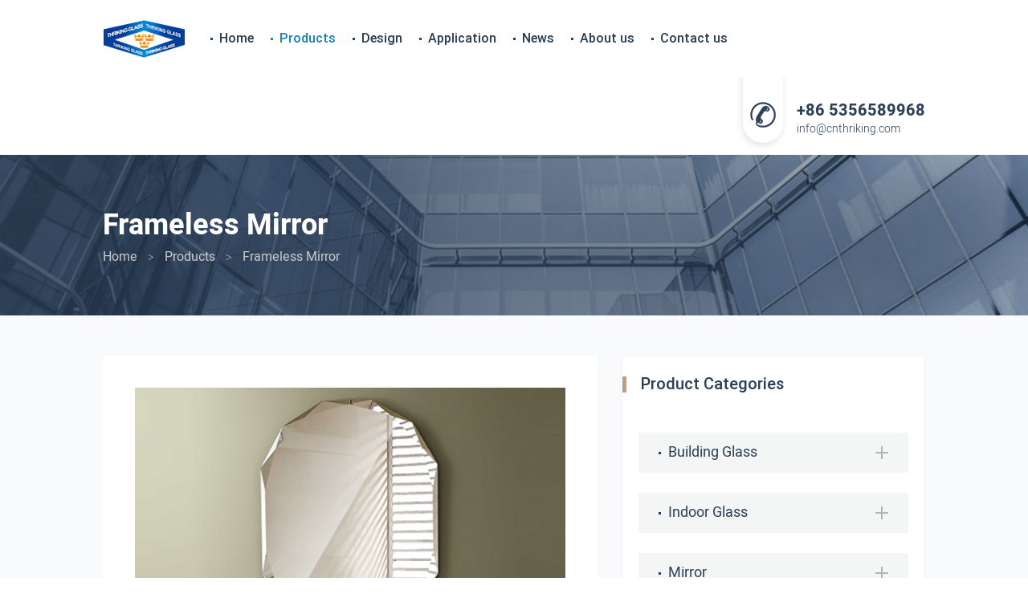

--- FILE ---
content_type: text/html; charset=UTF-8
request_url: https://www.thriking.com/diamond-edge-silver-mirror-for-bathroom/
body_size: 5518
content:
<!DOCTYPE html>
<html lang="en">
<head>
    <meta charset="UTF-8">
    <meta name="viewport" content="width=device-width, initial-scale=1.0">
    <meta http-equiv="X-UA-Compatible" content="ie=edge">
    <link rel="shortcut icon" href="/favicon.ico" />
    <title>diamond edge silver mirror for bathroom</title>
    <meta name="description" content="">
    <meta name="keywords" content="">
    <link rel="shortcut icon" href="https://www.thriking.com/wp-content/themes/kangjing/images/favicon.ico" type="image/x-icon" />
    <link rel="stylesheet" href="https://www.thriking.com/wp-content/themes/kangjing/css/common.css" type="text/css" media="screen" />
    <link rel="stylesheet" href="https://www.thriking.com/wp-content/themes/kangjing/css/font/font.css" />
    <link rel="stylesheet" href="https://www.thriking.com/wp-content/themes/kangjing/css/swiper.min.css" />
    <link rel="stylesheet" href="https://www.thriking.com/wp-content/themes/kangjing/css/aos.css" />
    <link rel="stylesheet" href="https://www.thriking.com/wp-content/themes/kangjing/css/aos-styles.css" />
    <link rel="stylesheet" href="https://www.thriking.com/wp-content/themes/kangjing/css/jquery.mmenu.all.css" />
    <link rel="stylesheet" href="https://www.thriking.com/wp-content/themes/kangjing/css/style.css" />
    <script type="text/javascript" src="https://www.thriking.com/wp-content/themes/kangjing/js/jquery.min.js"></script>
    <script type="text/javascript" src="https://www.thriking.com/wp-content/themes/kangjing/js/swiper.min.js" ></script>
    <script type="text/javascript" src="https://www.thriking.com/wp-content/themes/kangjing/js/jquery.mmenu.min.all.js" ></script>
    <script src="https://www.thriking.com/wp-content/themes/kangjing/js/common.js"></script>
    
<!-- Google Tag Manager -->
<script>(function(w,d,s,l,i){w[l]=w[l]||[];w[l].push({'gtm.start':
new Date().getTime(),event:'gtm.js'});var f=d.getElementsByTagName(s)[0],
j=d.createElement(s),dl=l!='dataLayer'?'&l='+l:'';j.async=true;j.src=
'https://www.googletagmanager.com/gtm.js?id='+i+dl;f.parentNode.insertBefore(j,f);
})(window,document,'script','dataLayer','GTM-MRHD7NB');</script>
<!-- End Google Tag Manager -->
    <!-- begin XHL code-->

</head>
<body>
<!-- Google Tag Manager (noscript) -->
<noscript><iframe src="https://www.googletagmanager.com/ns.html?id=GTM-MRHD7NB"
height="0" width="0" style="display:none;visibility:hidden"></iframe></noscript>
<!-- End Google Tag Manager (noscript) -->
  <div id="page">
    <header  class="header inner"  >
      <div class="header-box fixed">
        <div class="logo-box">
          <a href="/">
            <img src="https://www.thriking.com/wp-content/uploads/2019/08/kangjinglogo.png" title="kangjinglogo" alt="kangjinglogo" class="pc">
            <img src="https://www.thriking.com/wp-content/uploads/2019/08/kangjinglogo.png" title="kangjinglogo" alt="kangjinglogo" class="wap">
          </a>
        </div>
        <div class="nav-box">
          <nav id="menu">
            <ul class="fixed">
              <li >
                <a href="/">Home</a>
              </li>
              <li   class="on">
                <a href="https://www.thriking.com/products/">Products</a>
                <ul class="erji">
        					                                        <li> <a href="https://www.thriking.com/category/building-glass/" >Building Glass</a></li>
                                       <li> <a href="https://www.thriking.com/category/indoor-decorative-glass/" >Indoor Glass</a></li>
                                       <li> <a href="https://www.thriking.com/category/mirror/" >Mirror</a></li>
                           				</ul>
              </li>
              <li  >
                <a href="https://www.thriking.com/design/">Design</a>
              </li>
              <li  >
                <a href="https://www.thriking.com/application/">Application</a>
              </li>
              <li  >
                <a href="https://www.thriking.com/new/">News</a>
              </li>
              <li  >
                <a href="https://www.thriking.com/about-us/">About us</a>
              </li>
              <li  >
                <a href="https://www.thriking.com/contact-us/">Contact us</a>
              </li>
            </ul>
          </nav>
          <nav id="menu2">
            <ul class="fixed">
              <li >
                <a href="/">Home</a>
              </li>
              <li   class="on">
                <a href="https://www.thriking.com/products/">Products</a>
                 <ul class="erji">
                                                          <li> <a href="https://www.thriking.com/category/building-glass/" >Building Glass</a></li>
                                       <li> <a href="https://www.thriking.com/category/indoor-decorative-glass/" >Indoor Glass</a></li>
                                       <li> <a href="https://www.thriking.com/category/mirror/" >Mirror</a></li>
                                   </ul>
              </li>
              <li  >
                <a href="https://www.thriking.com/design/">Design</a>
              </li>
              <li  >
                <a href="https://www.thriking.com/application/">Application</a>
              </li>
              <li  >
                <a href="https://www.thriking.com/new/">News</a>
              </li>
              <li  >
                <a href="https://www.thriking.com/about-us/">About us</a>
              </li>
              <li  >
                <a href="https://www.thriking.com/contact-us/">Contact us</a>
              </li>
            </ul>
          </nav>
        </div>
        <div class="tel-mail">
          <div class="tel-mail-inner">
            <a href="tel:+86 5356589968" class="tel">+86 5356589968</a>
            <a href="/cdn-cgi/l/email-protection#41282f272e01222f352933282a282f266f222e2c" class="mail"><span class="__cf_email__" data-cfemail="b3daddd5dcf3d0ddc7dbc1dad8daddd49dd0dcde">[email&#160;protected]</span></a>
          </div>
        </div>
        <a href="#menu" class="btn-nav" >
            <span class="icon-bar top"></span>
            <span class="icon-bar middle"></span>
            <span class="icon-bar bottom"></span>
        </a>
      </div>
    </header>

<div class="inner-banner">
<div class="img-box">
  <img src="https://www.thriking.com/wp-content/uploads/2020/09/产品.jpg" class="pc" />
  <img src="https://www.thriking.com/wp-content/uploads/2019/07/pro-pic-01.jpg" class="wap" />
</div>
<div class="img-text">
  <h3>
    Frameless mirror  </h3>
  <div class="crumbs-box">
    <div class="crumbs-inner">
      <a href="/">Home</a>
      <i>&gt;</i>
       <a href="https://www.thriking.com/products/">Products</a>
      <i>&gt;</i>
      <span>Frameless mirror</span>
    </div>
  </div>
</div>
</div>
<section class="main">
  <div class="main-box">
    <div class="product-box">
      <div class="product-inner fixed">
        <div class="product-left">
          <div class="product-left-inner">
            <div class="prodis-text-box">
              <div class="prodis-text-inner fixed">
                <div class="prodis-left">
                  <div class="prodis-gall">
                    <div class="gall-box">
                      <!-- Swiper -->
                      <div class="swiper-container gallery-top">
                          <div class="swiper-wrapper">
                               
                                                         <div class="swiper-slide">
                               <img src="https://www.thriking.com/wp-content/uploads/2019/10/diamond-edge-silver-mirror-1.jpg" title="diamond edge silver mirror for bathroom" alt="diamond edge silver mirror for bathroom"/>
                            </div>
                                                        <div class="swiper-slide">
                               <img src="https://www.thriking.com/wp-content/uploads/2019/10/diamond-edge-silver-mirror-3.png" title="diamond edge silver mirror for bathroom" alt="diamond edge silver mirror for bathroom"/>
                            </div>
                                                        <div class="swiper-slide">
                               <img src="https://www.thriking.com/wp-content/uploads/2019/10/diamond-edge-silver-mirror-2.png" title="diamond edge silver mirror for bathroom" alt="diamond edge silver mirror for bathroom"/>
                            </div>
                                                        <div class="swiper-slide">
                               <img src="https://www.thriking.com/wp-content/uploads/2019/10/diamond-edge-silver-mirror-1.png" title="diamond edge silver mirror for bathroom" alt="diamond edge silver mirror for bathroom"/>
                            </div>
                               
                          </div>
                      </div>
                      <div class="swiper-container gallery-thumbs">

                          <div class="swiper-wrapper">
                                
                                                         <div class="swiper-slide" style="background-image:url(https://www.thriking.com/wp-content/uploads/2019/10/diamond-edge-silver-mirror-1.jpg)"></div>
                                                        <div class="swiper-slide" style="background-image:url(https://www.thriking.com/wp-content/uploads/2019/10/diamond-edge-silver-mirror-3.png)"></div>
                                                        <div class="swiper-slide" style="background-image:url(https://www.thriking.com/wp-content/uploads/2019/10/diamond-edge-silver-mirror-2.png)"></div>
                                                        <div class="swiper-slide" style="background-image:url(https://www.thriking.com/wp-content/uploads/2019/10/diamond-edge-silver-mirror-1.png)"></div>
                               
                          </div>
                      </div>
                    </div>
                  </div>
                </div>
              
                <div class="prodis-right">
                  <div class="prodis-right-inner">
                    <div class="tit">diamond edge silver mirror for bathroom</div>
                    <div class="tips">
                      <dl>
                       <p><strong>Overview</strong></p>
<p>Grinding edge mirror it’s a product of processing diversity, suitable for cutting into regular and unusual shapes, after cutting can be grinding differet shape edge and corner.</p>
<p><strong>MOQ:</strong> 200pcs</p>
                      </dl>
                    </div>
                    <div class="link">
                      <a class="a0" href="javascript:;" onclick="_XHL.a.openChat();">
                        <img src="https://www.thriking.com/wp-content/themes/kangjing/images/dx.png"/><span>Consult</span>
                      </a>
                      <a class="a1" href="#Contact">
                        <img src="https://www.thriking.com/wp-content/themes/kangjing/images/gt.png"/><span>Contact</span>
                      </a>
                                           </div>
                  </div>
                </div>
              </div>
              <div class="prodis-tips" id="pro_single_section">
               <p><strong>Specification</strong></p>
<table width="615">
<tbody>
<tr>
<td width="128">
<p>Mirror sheet</p>
</td>
<td width="487">
<p>silver mirror, aluminum mirror, safety mirror</p>
</td>
</tr>
<tr>
<td width="128">
<p>Thickness</p>
</td>
<td width="487">
<p>2mm, 3mm, 4mm, 5mm, 6mm</p>
</td>
</tr>
<tr>
<td width="128">
<p>Size</p>
</td>
<td width="487">
<p>customized(diameter 200mm, 400mm, 600mm, 800mm etc)</p>
</td>
</tr>
<tr>
<td width="128">
<p>Color</p>
</td>
<td width="487">
<p>silver, black, bronze, blue, green, grey, yellow, red, purple etc</p>
</td>
</tr>
<tr>
<td width="128">
<p>Shape</p>
</td>
<td width="487">
<p>regular square, rectangle, circle, irregular shape</p>
</td>
</tr>
<tr>
<td width="128">
<p>Edge</p>
</td>
<td width="487">
<p>cut edge, flat edge, round edge (also named as C-edge,</p>
<p>pencil edge), bevel edge, diamond edge</p>
</td>
</tr>
<tr>
<td width="128">
<p>Corner</p>
</td>
<td width="487">
<p>natural corner, safety corner, round corner</p>
</td>
</tr>
</tbody>
</table>
<p>&nbsp;</p>
<p><img class="aligncenter size-full wp-image-608" src="https://www.thriking.com/wp-content/uploads/2019/08/Frameless-rectangle-polished-flat-edge-mirror-5.jpg" alt="" width="auto" height="auto" /></p>
<p>&nbsp;</p>
<p><strong>Feature</strong></p>
<p>1.Customized size and shape available.</p>
<p>2.Widely used in home decoration,bathroom decoration,bedroom decoration.</p>
<p>3.We can customize the packing way and paste the hooks used for wall, can be hanged up horizontally and vertically.</p>
<p>4.The front face of the mirror can be customized by means of sandblasting or engraving to create patterns, logo and graphics etc. </p>
<p>&nbsp;</p>
<p><strong>Application</strong></p>
<p>cosmetic mirror, home decorative, bathroom, gifts, changing room, dance studio, table top,candlestick</p>
              </div>
            </div>
            <div class="prodis-list-box">
              <div class="tit-box">
                <div class="tit-inner">
                  <h3>Related Products</h3>
                </div>
              </div>
              <div class="product-list">
                <ul class="fixed">
                                  <li>
                    <a href="https://www.thriking.com/custom-irregular-shape-silver-mirror-for-sitting-room-decorate/" title="Custom irregular shape Silver mirror for sitting room decorate" class="img-box">
                     <img src="https://www.thriking.com/wp-content/uploads/2019/10/s-64.jpg"  title="" alt="" >
                      <span><i>View Detail</i></span>
                    </a>
                    <a href="https://www.thriking.com/custom-irregular-shape-silver-mirror-for-sitting-room-decorate/" class="img-tit">
                      <b>Custom irregular shape Silver mirror for sitting room decorate</b>
                      <span>MOQ :  200pcs</span>
                    </a>
                  </li>
                                     <li>
                    <a href="https://www.thriking.com/oval-edge-grinding-silver-mirror-for-hotel-bathroom/" title="Oval edge grinding silver mirror for hotel bathroom" class="img-box">
                     <img src="https://www.thriking.com/wp-content/uploads/2019/10/s-62.jpg"  title="" alt="" >
                      <span><i>View Detail</i></span>
                    </a>
                    <a href="https://www.thriking.com/oval-edge-grinding-silver-mirror-for-hotel-bathroom/" class="img-tit">
                      <b>Oval edge grinding silver mirror for hotel bathroom</b>
                      <span>MOQ :  50sqm</span>
                    </a>
                  </li>
                                     <li>
                    <a href="https://www.thriking.com/frameless-sexangle-bevel-edge-silver-mirror-for-bathroom/" title="Frameless sexangle bevel edge silver mirror for bathroom" class="img-box">
                     <img src="https://www.thriking.com/wp-content/uploads/2019/10/s-61.jpg"  title="" alt="" >
                      <span><i>View Detail</i></span>
                    </a>
                    <a href="https://www.thriking.com/frameless-sexangle-bevel-edge-silver-mirror-for-bathroom/" class="img-tit">
                      <b>Frameless sexangle bevel edge silver mirror for bathroom</b>
                      <span>MOQ :  200pcs</span>
                    </a>
                  </li>
                    
                </ul>
              </div>
            </div>
            <div class="massage-box" id="Contact">
              <div class="tit-box">
                <div class="tit-inner">
                  <h3>Leave a Message</h3>
                </div>
              </div>
               <div class="massage-inner">
	<div class="form-box">
	
 	<!-- <div class="BURY_CODE_bca3f921733b4eba93c092a2011d4ab8"></div>-->
		<!--<script>(function (x, h, l, j, s) {x[j] = x[j] || function () {(x[j].a = x[j].a || []).push(arguments)};s = h.createElement(l);z = h.getElementsByTagName(l)[0];s.async = true;s.charset = "UTF-8";s.src = "https://lib.leadscloud.com/Front-Form/buryForm/xhlform.js";z.parentNode.insertBefore(s, z);})(window, document, "script", "_XHLF");_XHLF("10370","40916589fb3648cfbdc5c28b0c7fe19d","bca3f921733b4eba93c092a2011d4ab8","empty.css");</script> -->
		
		
		
		 <div role="form" class="wpcf7" id="wpcf7-f2576-o1" lang="zh-CN" dir="ltr">
<div class="screen-reader-response"></div>
<form action="/diamond-edge-silver-mirror-for-bathroom/#wpcf7-f2576-o1" method="post" class="wpcf7-form" novalidate="novalidate">
<div style="display: none;">
<input type="hidden" name="_wpcf7" value="2576" />
<input type="hidden" name="_wpcf7_version" value="5.0.2" />
<input type="hidden" name="_wpcf7_locale" value="zh_CN" />
<input type="hidden" name="_wpcf7_unit_tag" value="wpcf7-f2576-o1" />
<input type="hidden" name="_wpcf7_container_post" value="0" />
</div>
<p><label> Your Name (required)<br />
    <span class="wpcf7-form-control-wrap your-name"><input type="text" name="your-name" value="" size="40" class="wpcf7-form-control wpcf7-text wpcf7-validates-as-required" aria-required="true" aria-invalid="false" /></span> </label></p>
<p><label> Your Email (required)<br />
    <span class="wpcf7-form-control-wrap your-email"><input type="email" name="your-email" value="" size="40" class="wpcf7-form-control wpcf7-text wpcf7-email wpcf7-validates-as-required wpcf7-validates-as-email" aria-required="true" aria-invalid="false" /></span> </label></p>
<p><label> Tel<br />
    <span class="wpcf7-form-control-wrap your-tel"><input type="tel" name="your-tel" value="" size="40" class="wpcf7-form-control wpcf7-text wpcf7-tel wpcf7-validates-as-tel" aria-invalid="false" /></span> </label></p>
<p><label> Country<br />
   <span class="wpcf7-form-control-wrap your"><input type="text" name="your" value="" size="40" class="wpcf7-form-control wpcf7-text" aria-invalid="false" /></span> </label></p>
<p><label> Your Message<br />
    <span class="wpcf7-form-control-wrap your-message"><textarea name="your-message" cols="40" rows="10" class="wpcf7-form-control wpcf7-textarea" aria-invalid="false"></textarea></span> </label></p>
<p><input type="submit" value="Send" class="wpcf7-form-control wpcf7-submit" /></p>
<div class="wpcf7-response-output wpcf7-display-none"></div></form></div>	</div>
</div>
 
            </div>
          </div>
        </div>
        <div class="product-right">
<div class="product-right-inner">
  <div class="box pro">
    <div class="tit">Product Categories</div>
    <div class="list">
      <ul class="fixed">
                               <li >
          <dl>
            <dt>
             <a href="https://www.thriking.com/category/building-glass/">Building Glass</a>
            </dt>
                         <dd >
                                <a href="https://www.thriking.com/category/building-glass/curved-tempered-glass/" >Curved tempered glass</a>
                                <a href="https://www.thriking.com/category/building-glass/tempered-glass/" >Tempered glass</a>
                                <a href="https://www.thriking.com/category/building-glass/laminated-glass/" >Laminated glass</a>
                                <a href="https://www.thriking.com/category/building-glass/solar-glass/" >Solar glass</a>
                                <a href="https://www.thriking.com/category/building-glass/insulated-glass/" >Insulated glass</a>
                           </dd>
          </dl>
                  </li>
               <li >
          <dl>
            <dt>
             <a href="https://www.thriking.com/category/indoor-decorative-glass/">Indoor Glass</a>
            </dt>
                         <dd >
                                <a href="https://www.thriking.com/category/indoor-decorative-glass/bathroom-glass/" >Bathroom glass</a>
                                <a href="https://www.thriking.com/category/indoor-decorative-glass/table-top-glass/" >Table top glass</a>
                                <a href="https://www.thriking.com/category/indoor-decorative-glass/cabinet-glass/" >Cabinet glass</a>
                                <a href="https://www.thriking.com/category/indoor-decorative-glass/silk-screen-printing-glass/" >Silk screen printing glass</a>
                                <a href="https://www.thriking.com/category/indoor-decorative-glass/ito-glass/" >ITO glass</a>
                           </dd>
          </dl>
                  </li>
               <li >
          <dl>
            <dt>
             <a href="https://www.thriking.com/category/mirror/">Mirror</a>
            </dt>
                         <dd >
                                <a href="https://www.thriking.com/category/mirror/safety-mirror/" >Shatterproof mirror</a>
                                <a href="https://www.thriking.com/category/mirror/led-mirror/" >Led mirror</a>
                                <a href="https://www.thriking.com/category/mirror/frameless-mirror/"  class="on" >Frameless mirror</a>
                                <a href="https://www.thriking.com/category/mirror/frame-mirror/" >Frame mirror</a>
                                <a href="https://www.thriking.com/category/mirror/decorative-mirror/" >Decorative mirror</a>
                           </dd>
          </dl>
                  </li>
             </ul>
    </div>
  </div>
  <div class="box contact">
    <div class="tit">Contact us</div>
    <div class="contact">
      <ul>
        <li>
          <b>Address</b>
          <p>YEDZ, Shandong Province,China</p>
        </li>
        <li>
          <b>24-Hour Hotline</b>
          <p>+86 185 5354 8919</p>
        </li>
        <li>
          <b>Sales Hotline</b>
          <p>+86 5356589968</p>
        </li>
        <li>
          <b>Email</b>
          <p><a href="/cdn-cgi/l/email-protection#5c35323a331c3f3228342e353735323b723f3331" style="    color: #8e97a0;"><span class="__cf_email__" data-cfemail="3c55525a537c5f5248544e555755525b125f5351">[email&#160;protected]</span></a></p>
        </li>
      </ul>
    </div>
  </div>
</div>
</div>  
      </div>
    </div>
  </div>
</section>
    <script data-cfasync="false" src="/cdn-cgi/scripts/5c5dd728/cloudflare-static/email-decode.min.js"></script><script type="text/javascript">
   $('#pro_single_section img').attr({width: 'auto', height: 'auto'});
</script>
<footer class="footer">
      <div class="footer-box">
        <div class="footer-inner">
          <div class="footer-top">
            <div class="footer-nav">
              <ul class="fixed">
                <li class="l0">
                  <dl>
                    <dt>
                     Yantai Thriking Glass Co., Ltd.                    </dt>
                    <dd>
                      <span>Phone :</span><a href="tel:+86 5356589968">+86 5356589968</a>
                    </dd>
                    <dd>
                      <span>Email :</span><a href="/cdn-cgi/l/email-protection#7c15121a133c1f1208140e151715121b521f1311"><span class="__cf_email__" data-cfemail="5b32353d341b38352f3329323032353c75383436">[email&#160;protected]</span></a>
                    </dd>
                    <dd>
                      <span>Add :</span><a>YEDZ, Shandong Province,China</a>
                    </dd>
                  </dl>
                </li>
                <li class="l1">
                  <dl>
                    <dt>
                      Products
                    </dt>
                                         <dd>
                      <span></span><a href="https://www.thriking.com/category/building-glass/">Building Glass </a>
                    </dd>
                                       <dd>
                      <span></span><a href="https://www.thriking.com/category/indoor-decorative-glass/">Indoor Glass </a>
                    </dd>
                                       <dd>
                      <span></span><a href="https://www.thriking.com/category/mirror/">Mirror </a>
                    </dd>
                   
                  </dl>
                </li>
                <li class="l2">
                  <dl>
                    <dt>
                      About Us
                    </dt>
                    <dd>
                      <span></span><a href="https://www.thriking.com/about-us/">Company Profile</a>
                    </dd>
                    <dd>
                      <span></span><a href="https://www.thriking.com/about-us/#Workshop">Workshop</a>
                    </dd>
                  </dl>
                </li>
                <li class="l3">
                  <dl>
                    <dt>
                      Hot Products
                    </dt>
                                          <dd>
                      <span></span><a href="https://www.thriking.com/4mm-5mm-led-anti-fog-vanity-rectangle-shaped-bathroom-mirror/">4mm 5mm led anti-fog vanity rectangle shaped bathroom mirror</a>
                    </dd>
                                       <dd>
                      <span></span><a href="https://www.thriking.com/custom-size-tempered-frosted-glass-bathroom-door/">Custom size tempered frosted glass bathroom door</a>
                    </dd>
                                     </dl>
                </li>
                <li class="l4">
                  <dl>
                    <dt>
                      Latest News
                    </dt>
                    
                    <dd>
											<a href="https://www.thriking.com/news/how-to-order-a-mirror-from-china%ef%bc%9f/">How to order a mirror from China？</a>
											<p>May. 25, 2020    Company news</p>
										</dd>
                   
                    <dd>
											<a href="https://www.thriking.com/news/custom-glass-table-top/">Custom Glass Table Top</a>
											<p>Apr. 26, 2020    Company news</p>
										</dd>
                   
                    <dd>
											<a href="https://www.thriking.com/news/what-features-of-guardrail-glass-how-to-order-guardrail-glass-from-china/">What features of guardrail glass? How to order guardrail glass from China?</a>
											<p>Jun. 19, 2020    Company news</p>
										</dd>
                                     </dl>
                </li>
              </ul>
            </div>
            <div class="footer-share">
              <ul class="fixed">
                <li><a href="https://www.facebook.com/ThrikingGlass/"><img src="https://www.thriking.com/wp-content/themes/kangjing/images/footer-icon-01.png"/></a></li>
                <li><a href="https://twitter.com/ThrikingG"><img src="https://www.thriking.com/wp-content/themes/kangjing/images/footer-icon-02.png"/></a></li>
                <li><a href="https://www.youtube.com/channel/UC6Yi8onpm7UJf2MNx9_VnuQ"><img src="https://www.thriking.com/wp-content/themes/kangjing/images/footer-icon-03.png"/></a></li>
                <li><a href="https://www.linkedin.com/company/yantai-thriking-glass/"><img src="https://www.thriking.com/wp-content/themes/kangjing/images/footer-icon-04.png"/></a></li>
                <li><a href="javascript:;"><img src="https://www.thriking.com/wp-content/themes/kangjing/images/footer-icon-044.png"/></a>
                	<div class="ewm-pop">
                		<div class="ewm-pop-inner">
                			<img src="https://www.thriking.com/wp-content/themes/kangjing/images/ewm.jpg"/>
                		</div>
                	</div>
                </li>
              </ul>
            </div>
          </div>
          <div class="footer-bot">
            <div class="copy-box fixed">
              <div class="all">All Rights Reserved：YANTAI THRIKING GLASS CO.,LTD.</div>
              <div class="support"><a href="https://www.leadscloud.com/" target="_block">Support: Beijing Xinhulian Technology Co., Ltd.</a></div>
            </div>
          </div>
        </div>
      </div>
    </footer>
    <a href="javascript:;" id="toTop">
      <img src="https://www.thriking.com/wp-content/themes/kangjing/images/gotop.png" />
    </a>
  </div>
  <script data-cfasync="false" src="/cdn-cgi/scripts/5c5dd728/cloudflare-static/email-decode.min.js"></script><script type="text/javascript" src="https://www.thriking.com/wp-content/themes/kangjing/js/aos.js" ></script>
  <script type="text/javascript" src="https://www.thriking.com/wp-content/themes/kangjing/js/index.js" ></script>
  <script>
    AOS.init({
      easing: 'ease-out-back',
      duration: 1000
    });   
  </script>
<script defer src="https://static.cloudflareinsights.com/beacon.min.js/vcd15cbe7772f49c399c6a5babf22c1241717689176015" integrity="sha512-ZpsOmlRQV6y907TI0dKBHq9Md29nnaEIPlkf84rnaERnq6zvWvPUqr2ft8M1aS28oN72PdrCzSjY4U6VaAw1EQ==" data-cf-beacon='{"version":"2024.11.0","token":"b893ef5b3ce845dd9299156110d49827","r":1,"server_timing":{"name":{"cfCacheStatus":true,"cfEdge":true,"cfExtPri":true,"cfL4":true,"cfOrigin":true,"cfSpeedBrain":true},"location_startswith":null}}' crossorigin="anonymous"></script>
</body>
</html> 

--- FILE ---
content_type: text/css
request_url: https://www.thriking.com/wp-content/themes/kangjing/css/font/font.css
body_size: -131
content:
@charset "UTF-8";

@font-face {
  font-family: "Heebo-Black";
  src: url("Heebo-Black.woff2") format("woff2"),
       url("Heebo-Black.woff") format("woff"),
       url("Heebo-Black.ttf") format("truetype"),
       url("Heebo-Black.eot") format("embedded-opentype"),
       url("Heebo-Black.svg") format("svg");
  font-weight: normal;
  font-style: normal;
}

@font-face {
  font-family: "Heebo-Bold";
  src: url("Heebo-Bold.woff2") format("woff2"),
       url("Heebo-Bold.woff") format("woff"),
       url("Heebo-Bold.ttf") format("truetype"),
       url("Heebo-Bold.eot") format("embedded-opentype"),
       url("Heebo-Bold.svg") format("svg");
  font-weight: normal;
  font-style: normal;
}

@font-face {
  font-family: "Heebo-Light";
  src: url("Heebo-Light.woff2") format("woff2"),
       url("Heebo-Light.woff") format("woff"),
       url("Heebo-Light.ttf") format("truetype"),
       url("Heebo-Light.eot") format("embedded-opentype"),
       url("Heebo-Light.svg") format("svg");
  font-weight: normal;
  font-style: normal;
}

@font-face {
  font-family: "Heebo-Medium";
  src: url("Heebo-Medium.woff2") format("woff2"),
       url("Heebo-Medium.woff") format("woff"),
       url("Heebo-Medium.ttf") format("truetype"),
       url("Heebo-Medium.eot") format("embedded-opentype"),
       url("Heebo-Medium.svg") format("svg");
  font-weight: normal;
  font-style: normal;
}

@font-face {
  font-family: "Heebo-Regular";
  src: url("Heebo-Regular.woff2") format("woff2"),
       url("Heebo-Regular.woff") format("woff"),
       url("Heebo-Regular.ttf") format("truetype"),
       url("Heebo-Regular.eot") format("embedded-opentype"),
       url("Heebo-Regular.svg") format("svg");
  font-weight: normal;
  font-style: normal;
}

--- FILE ---
content_type: text/css
request_url: https://www.thriking.com/wp-content/themes/kangjing/css/aos-styles.css
body_size: 1154
content:
/*.hljs-comment {
	color: #898ea4
}

.hljs-variable,
.hljs-tag,
.hljs-regexp,
.hljs-name,
.ruby .hljs-constant,
.xml .hljs-tag .hljs-title,
.xml .hljs-pi,
.xml .hljs-doctype,
.html .hljs-doctype,
.css .hljs-id,
.css .hljs-class,
.css .hljs-pseudo {
	color: #00bfff
}

.hljs-attribute {
	color: #87cefa
}

.hljs-number,
.hljs-preprocessor,
.hljs-built_in,
.hljs-literal,
.hljs-params,
.hljs-constant {
	color: #c76b29
}

.ruby .hljs-class .hljs-title,
.css .hljs-rule .hljs-attribute {
	color: #c08b30
}

.hljs-string,
.hljs-value,
.hljs-inheritance,
.hljs-header,
.ruby .hljs-symbol,
.xml .hljs-cdata {
	color: #ff8c00
}

.hljs-title,
.css .hljs-hexcolor {
	color: #22a2c9
}

.hljs-function,
.python .hljs-decorator,
.python .hljs-title,
.ruby .hljs-function .hljs-title,
.ruby .hljs-title .hljs-keyword,
.perl .hljs-sub,
.javascript .hljs-title,
.coffeescript .hljs-title {
	color: #3d8fd1
}

.hljs-keyword,
.javascript .hljs-function {
	color: #6679cc
}

.hljs {
	display: block;
	overflow-x: auto;
	background: #202746;
	color: #979db4;
	padding: .5em;
	-webkit-text-size-adjust: none
}

.coffeescript .javascript,
.javascript .xml,
.tex .hljs-formula,
.xml .javascript,
.xml .vbscript,
.xml .css,
.xml .hljs-cdata {
	opacity: .5
}

body {
	font-family: Helvetica, Tahoma;
	margin: 0;
	padding: 0;
	overflow-x: hidden
}

*,
*:before,
*:after {
	box-sizing: border-box
}

a {
	text-decoration: none;
	color: #ff4081
}

.backgrounds {
	width: 100%;
	height: 100%;
	position: fixed;
	-webkit-transform: translateZ(0);
	transform: translateZ(0);
	z-index: -1
}

.backgrounds .background {
	width: 100%;
	height: 100%;
	background-size: cover;
	position: absolute;
	left: 0;
	top: 0;
	background-attachment: fixed
}

.overlay:after {
	content: '';
	position: absolute;
	left: 0;
	right: 0;
	bottom: 0;
	top: 0;
	background: #3f51b5;
	opacity: .8
}

.hero {
	width: 100%;
	height: 100vh;
	position: relative;
	overflow: hidden;
	color: #fff;
	text-align: center
}

.hero-center {
	width: 100%;
	position: absolute;
	top: 40%;
	left: 0;
	-webkit-transform: translate(0, -50%);
	-ms-transform: translate(0, -50%);
	transform: translate(0, -50%)
}

.hero__logo {
	font-size: 60px;
	color: rgba(0, 0, 0, .5)
}

.hero__text {
	font-weight: 400;
	opacity: .8
}

.hero__scroll {
	position: absolute;
	bottom: 60px;
	width: 200px;
	margin: auto;
	display: block;
	cursor: pointer;
	padding-bottom: 40px;
	left: 0;
	right: 0;
	text-transform: uppercase
}

.hero__scroll .chevron {
	margin-top: 20px;
	display: block;
	-webkit-animation: pulse 2s infinite;
	animation: pulse 2s infinite;
	color: #ff4081
}

@-webkit-keyframes pulse {
	0% {
		-webkit-transform: translate(0, 0);
		transform: translate(0, 0)
	}
	50% {
		-webkit-transform: translate(0, 10px);
		transform: translate(0, 10px)
	}
	100% {
		-webkit-transform: translate(0, 0);
		transform: translate(0, 0)
	}
}

@keyframes pulse {
	0% {
		-webkit-transform: translate(0, 0);
		transform: translate(0, 0)
	}
	50% {
		-webkit-transform: translate(0, 10px);
		transform: translate(0, 10px)
	}
	100% {
		-webkit-transform: translate(0, 0);
		transform: translate(0, 0)
	}
}

.octocat {
	position: absolute;
	top: 20px;
	right: 20px;
	width: 80px
}

.octocat img {
	display: block;
	width: 100%
}

.chevron::before {
	border-style: solid;
	border-width: .25em .25em 0 0;
	content: '';
	display: inline-block;
	height: 20px;
	position: relative;
	-webkit-transform: rotate(-45deg);
	-ms-transform: rotate(-45deg);
	transform: rotate(-45deg);
	vertical-align: top;
	width: 20px
}

.chevron.right:before {
	left: 0;
	-webkit-transform: rotate(45deg);
	-ms-transform: rotate(45deg);
	transform: rotate(45deg)
}

.chevron.bottom:before {
	top: 0;
	-webkit-transform: rotate(135deg);
	-ms-transform: rotate(135deg);
	transform: rotate(135deg)
}

.chevron.left:before {
	left: .25em;
	-webkit-transform: rotate(-135deg);
	-ms-transform: rotate(-135deg);
	transform: rotate(-135deg)
}

.section {
	width: 100%;
	float: left
}

.section-title {
	text-align: center;
	color: #fff;
	text-transform: uppercase;
	font-weight: 400;
	padding: 30px 0;
	border-top: 1px solid rgba(255, 255, 255, .3);
	border-bottom: 1px solid rgba(255, 255, 255, .3);
	width: 100%;
	clear: both
}

.container {
	width: 970px;
	margin: 0 auto;
	max-width: 90%;
	-webkit-transform: translateZ(1000px);
	transform: translateZ(1000px)
}

.code {
	width: 40%;
	clear: both;
	height: 200px;
	background: #fff;
	border-radius: 2px;
	margin: 12vh 0;
	padding: 10px
}

.code pre,
.code code {
	height: 100%;
	margin: 0
}

.code code {
	padding: 20px 0 0 20px
}

.code--small code {
	padding-top: 75px
}

.code--left {
	float: left
}

.code--right {
	float: right
}

.code--wider {
	width: 60%
}

.code--wider code {
	padding-top: 60px
}

.section--more {
	color: #fff;
	background: #0e0f34;
	padding: 20px 0 40px
}

.section-group {
	border-bottom: 1px solid rgba(255, 255, 255, .2);
	padding: 30px 0
}

.section-group h3 {
	margin: 0 0 20px;
	text-transform: uppercase
}

.section-group h4 {
	font-weight: 400;
	color: rgba(255, 255, 255, .6)
}

.section-group code {
	padding: 20px;
	font-size: 1.2em
}

.section-group .btn {
	margin-right: 20px
}

.btn {
	padding: 10px 20px;
	border: 1px solid #ff4081;
	display: inline-block;
	position: relative;
	-webkit-transition: all .2s ease;
	transition: all .2s ease;
	overflow: hidden
}

.btn:before {
	content: '';
	position: absolute;
	left: 0;
	right: 0;
	width: 1px;
	top: 0;
	bottom: 0;
	margin: auto;
	background: #ff4081;
	-webkit-transition: -webkit-transform .2s ease;
	transition: transform .2s ease;
	z-index: 0;
	opacity: 0
}

.btn span {
	position: relative;
	z-index: 5
}

.btn:hover {
	color: #fff
}

.btn:hover:before {
	-webkit-transform: scaleX(200);
	-ms-transform: scaleX(200);
	transform: scaleX(200);
	opacity: 1
}*/

--- FILE ---
content_type: text/css
request_url: https://www.thriking.com/wp-content/themes/kangjing/css/style.css
body_size: 8652
content:
/*header start*/
.header{border-bottom:1px solid #808d96;position: absolute;left:0;width:100%;top:0;z-index:9;}
.header.inner{position: relative;background:#FFFFFF;border-bottom:1px solid #f4f5f6;}
.header-box{max-width:1440px;margin:0 auto;}
.logo-box{float:left;padding:24px 0;}
.logo-box a{display: block;width:103px;}
.logo-box a img{width:100%;height:auto;display: none;}
.logo-box a img.pc{display: block;}

.nav-box{float:left;margin-left:8%;}
#menu{display: none;}
#menu2{display: block;}
.nav-box ul li{float:left;padding:0 20px;position: relative;}
/*二级*/
.nav-box ul li .erji{position: absolute;left:-26px;top:110%;width: 178px;background:url(../images/b-pop.png) repeat;transition:all 0.5s;opacity:0;visibility: hidden;z-index:22;}
.nav-box ul li:hover .erji{top:100%;opacity:1;visibility: visible;}
.nav-box ul li .erji li{padding:0;width:100%;}
.nav-box ul li .erji li a{padding:5px 5px;display: block;text-align: center;font-size:14px;}
.nav-box ul li .erji li a:hover{color:#FFFFFF;background:#BEBFC0;}
.nav-box ul li .erji a:after{display: none;}
.header.inner .nav-box ul li.on .erji a ,.header.inner .nav-box ul li .erji a:hover{color:#ffffff;}
.header.inner .nav-box ul li .erji a{color:#ffffff;}
/*二级*/

.nav-box ul li a{display: inline-block;position: relative;font-size:16px;color:#FFFFFF;transition: all 0.4s;font-family: "Heebo-Medium";padding:36px 11px 36px 11px;transition: all 0.6s;}
.header.inner .nav-box ul li a{color:#2C4058;}
.nav-box ul li.on a ,.nav-box ul li a:hover{color:#2c4058;}
.header.inner .nav-box ul li.on a ,.header.inner .nav-box ul li a:hover{color:#1a82bd;}
.nav-box ul li.on a:after ,.nav-box ul li a:hover:after{background:#2C4058;}
.header.inner .nav-box ul li.on a:after ,.header.inner .nav-box ul li a:hover:after{background:#1a82bd;}
.nav-box ul li a:after{content: '';position:absolute;top:50%;left:0;height:3px;background:#FFFFFF;width:3px;margin-top:-1.5px;transition: all 0.6s;}
.header.inner .nav-box ul li a:after{background:#2C4058;}
.header .tel-mail{float:right;display: inline-block;background:url(../images/tel-mail.png) no-repeat left top;padding-left:66px;height:96px;}
.header .tel-mail .tel-mail-inner{padding-top:30px;padding-left:10px;}
.header .tel-mail a.tel{color:#FFFFFF;font-family:"Heebo-Bold";font-size:20px;display: block;line-height:1.2;}
.header .tel-mail a.mail{color:#FFFFFF;font-family: "Heebo-Light";display: block;}
.header.inner .tel-mail a.tel{color:#2C4058;}
.header.inner .tel-mail a.mail{color:#2c4058;}
/*header end*/
#toTop{width:40px;height:40px;left:20px;bottom:20px;position: fixed;z-index:999;background:#2c4058;}
/*footer start*/
.footer{background:#303437;}
.footer .footer-box{max-width:1440px;margin:0 auto;}
.footer .footer-box .footer-top{padding:50px 0;}
.footer-box .footer-nav ul li{float:left;display: inline-block;width:20%;}
.footer-box .footer-nav ul li.l1{width:15%;margin-left:2%;}
.footer-box .footer-nav ul li.l2{width:15%;margin-left:2%;}
.footer-box .footer-nav ul li.l3{width:15%;margin-left:2%;}
.footer-box .footer-nav ul li.l4{margin-left:3%;}
.footer-box .footer-nav ul li.l4 dd a{color:#c8c8c8;}
.footer-box .footer-nav ul li.l4 dd a:hover{color:#a2a9ae;}
.footer-box .footer-nav ul li.l4 dd p{font-size:14px;color:#63696e;padding-top:5px;}
.footer-box .footer-nav ul li:first-child{margin-left:0;}
.footer-nav ul li dt{font-size:20px;color:#bebfc0;font-family: "Heebo-Bold";padding-bottom:30px;}
.footer-nav ul li dd a{color:#a2a9ae;font-size:16px;display: inline-block;transition:all 0.4s;}
.footer-nav ul li dd a:hover{color:#ffffff;}
.footer-nav ul li dd span{color:#a2a9ae;font-size:16px;display: inline-block;margin-right:10px;}
.footer-nav ul li.l1 dd span{background:url(../images/right-icon.png) no-repeat center;height:24px;width:18px;float:left;}
.footer-nav ul li.l2 dd span{background:url(../images/right-icon.png) no-repeat center;height:24px;width:18px;float:left;}
.footer-nav ul li.l3 dd span{background:url(../images/right-icon.png) no-repeat center;height:24px;width:18px;float:left;}
.footer-nav ul li dd{padding:8px 0;}

.footer-share{padding:50px 0 0;}
.footer-share ul li{display: inline-block;margin:0 6px;position: relative;position: relative;}
.footer-share ul li .ewm-pop{width:110px;position: absolute;top:110%;left:50%;margin-left:-55px;background:#ffffff;opacity:0;visibility: hidden;transition: all 0.6s;}
.footer-share ul li:hover .ewm-pop{top:100%;opacity:1;visibility: visible;}
.footer-share ul li .ewm-pop:after{width:10px;height:10px;background:#ffffff;transform: rotate(-45deg);top:-4px;margin-left:-5px;left:50%;content: '';position: absolute;}
.footer-share ul li .ewm-pop .ewm-pop-inner{padding:5px;}
.footer-share ul li .ewm-pop .ewm-pop-inner img{width:100%;height:auto;}
.footer-share ul li a{display: block;transition: all 0.4s;opacity:1;}
.footer-share ul li a:hover{opacity:0.6;}
.footer-bot{padding:30px 0;border-top:1px solid #3b3f42;color:#63696e;}
.footer-bot .all{display: inline-block;float:left;width:50%;text-align: left;}
.footer-bot .support{display: inline-block;float:right;width:50%;text-align: right;}
.footer-bot .support a:hover{ color: #fff; }
/*footer end*/
/*轮播图start*/
.banner{max-width:1920px;margin:0 auto;width:100%;background:#000000;}
.banner .swiper-slide{position: relative;overflow: hidden;}
.banner .bg-box{position: relative;z-index:1;}
.banner .bg-box img{width:100%;height:auto;}
.banner .text-box{position: absolute;width:1440px;left:50%;top:0;height:100%;margin-left:-720px;z-index:4;display: flex;align-items:flex-start;justify-content: center;flex-direction: column;}
.banner .text-box h3{font-size:92px;color:#FFFFFF;padding-top:35px;position: relative;font-family: "Heebo-Black";}
.banner .text-box h3:after{width:100px;height:4px;background:#FFFFFF;position: absolute;top:0;left:0;content: '';}
.banner .text-box article{font-size:24px;color:#FFFFFF;padding:0 0 30px;font-family: "Heebo-Regular";}
.banner .text-box a.link{display: inline-block;color:#FFFFFF;font-size:20px;padding-right:50px;font-family: "Heebo-Bold";position: relative;background:url(../images/banner-icon.png) no-repeat right center;}
.banner .text-box a.link:after{width:100%;height:2px;background:#FFFFFF;content: '';position: absolute;bottom:0;left:0;}
.banner .icon-box{position: absolute;width:1440px;left:50%;top:0;height:100%;margin-left:-720px;z-index:3;display: flex;align-items:flex-start;justify-content: center;flex-direction: column;}
.banner .icon-box .icon-animation{width:213px;height:294px;position: relative;position: absolute;right:0;top:50%;margin-top:-147px;background:url(../images/banner-icon-01-01.png) no-repeat center;}
.banner .icon-box .icon-animation:after{background:url(../images/banner-icon-01-02.png) no-repeat center;width:214px;height:194px;position: absolute;left:0;top:0;content: ''; animation: sanfang 2s ease-out infinite;}

@keyframes sanfang{
	0%{transform: scale(0.6);opacity:0.6;}
	25%{transform: scale(0.7);opacity:0.8;}
	50%{transform: scale(0.8);opacity:1;}
	75%{transform: scale(0.9);opacity:0.8;}
	100%{transform: scale(1);opacity:0.6;}
}

.banner .wap-box{display:none;}
.banner .wap-box img{width:100%;height:auto;}
.swiper-slide .icon-box{
	transform:translateY(-200px);
	opacity:0;
	transition:all .6s;
}
.swiper-slide .text-box{
	transform:translateX(-200px);
	opacity:0;
	transition:all .6s;
}
.ani-slide .text-box{
	transform:translateX(0);
	opacity:1;
}
.ani-slide .icon-box{
	transform:translateY(0);
	opacity:1;
}
.banner-button{width:46px;position: absolute;left:50%;margin-left:-23px;bottom:33px;z-index:9;}
.banner-button .swiper-button-next, .banner-button .swiper-button-prev{width:15px;height:17px;transition: all 0.6s;}
.banner-button .swiper-button-next:hover, .banner-button .swiper-button-prev:hover{opacity:0.68;}
.banner-button .swiper-button-next, .banner-button .swiper-container-rtl .swiper-button-prev{background:url(../images/banner-right.png) no-repeat center;right:0;}
.banner-button .swiper-button-prev, .banner-button .swiper-container-rtl .swiper-button-next{background:url(../images/banner-left.png) no-repeat center;left:0;}
/*轮播图end*/
.inner-banner{max-width:1920px;margin:0 auto;position: relative;}
.inner-banner .img-box{position: relative;z-index:1;}
.inner-banner .img-box img{width:100%;height:auto;display:none;}
.inner-banner .img-box img.pc{display: block;}
.inner-banner .img-text{width:1440px;text-transform:capitalize;position: absolute;left:50%;height:100%;top:0;margin-left:-720px;z-index:2;display: flex;align-items:flex-start;justify-content: center;flex-direction: column;}
.inner-banner .img-text h3{font-size:44px;color:#FFFFFF;font-family: "Heebo-Bold";}
.crumbs-box .crumbs-inner a{color:#cacaca;display: inline-block;font-size:16px;}
.crumbs-box .crumbs-inner i{display: inline-block;font-family: simsun;padding:0 10px;color:#cacaca;}
.crumbs-box .crumbs-inner span{color:#cacaca;font-size:16px;}

/*公共样式定义 start*/
/*例如,统一间距,统一字体,统一大小写,统一最大距离*/
/*分页 start*/
.page-box{padding:50px 0;text-align: center;}
.page-box .page-inner{display:flex;justify-content: center;}
.page-box .page-inner a{display:inline-flex;font-size:16px;color:#818181;margin-left:-1px;width:40px;height:40px;line-height:40px;justify-content: center;background:transparent;border:1px solid #e6e7e8;}
.page-box .page-inner .page-list{display: flex;}
.page-box .page-inner .page-list a.act ,.page-box .page-inner .page-list a:hover{color:#FFFFFF;background:#2c4058;border:1px solid #2c4058;transition: all 0.4s;}
.page-box .page-inner a.prev ,.page-box .page-inner a.next{font-family:simsun;font-weight: bold;}
.page-box .page-inner a.prev.no-drop ,.page-box .page-inner a.next.no-drop{cursor: no-drop;opacity:0.8;}
.page-box .page-inner span.current{display:inline-flex;font-size:16px;color:#fff; background: #1a82bd;  margin-left:-1px;width:40px;height:40px;line-height:40px;justify-content: center;border:1px solid #1a82bd;}

/*分页 end*/

/*表单*/
.form-box label{color:#333333;font-size:16px;width:10%;height:45px;/*line-height:45px;*/}
.form-box p{width:24%;float:left;margin-left:1.33333%;}
.form-box p:nth-child(2){margin-left:0;}
.form-box p:nth-child(6){width:100%;margin-left:0;clear: both;float:none;padding-top:15px;}
.form-box p:nth-child(7){width:100%;float:none;margin-left:0;padding-top:15px;}
.form-box .wpcf7-text{border:1px solid #f3f3f3;padding:10px 5%;width:90%;background:#f4f7f9;margin-top:10px;}
.form-box .wpcf7-textarea{border:1px solid #f3f3f3;padding:10px 1.25%;width:97%;height:150px;background:#f4f7f9;margin-top:10px;}
.form-box .wpcf7-submit{display: block;width:20%;height:50px;background:#2c4058;line-height:50px;text-align: center;color:#FFFFFF;font-size:18px;transition:all 0.4s;cursor:pointer;border:none;float:none;margin:0 auto;}
.form-box .wpcf7-submit:hover{background:#878787;}

.tit-box{padding:50px 0;text-align:center;}
.tit-box h3{font-size:34px;font-weight:normal;color:#2c4058;font-family: "Heebo-Medium";text-transform: capitalize;}
.tit-box h3 i{text-transform: uppercase;}



.contact-form{padding:20px 0 40px;}
.contact-form .form-box p{width:100%;float:none;margin-left:0;padding-top:15px;}
.contact-form .contact-form .form-box p:nth-child(2){margin-left:0;}
.contact-form .form-box p:nth-child(6){width:100%;margin-left:0;clear: both;float:none;padding-top:15px;}
.contact-form .form-box p:nth-child(7){width:100%;float:none;margin-left:0;padding-top:15px;}
.contact-form .form-box .wpcf7-text{border:1px solid #f3f3f3;padding:10px 2.5%;width:95%;background:#fcfcfc;margin-top:10px;}
.contact-form .form-box .wpcf7-textarea{border:1px solid #f3f3f3;padding:10px 2.5%;width:95%;height:150px;background:#fcfcfc;margin-top:10px;}
.contact-form .form-box .wpcf7-submit{display: block;width:20%;height:50px;background:#2c4058;line-height:50px;text-align: center;color:#FFFFFF;font-size:18px;transition:all 0.4s;cursor:pointer;border:none;float:none;margin:0 auto;}
.contact-form .form-box .wpcf7-submit:hover{background:#878787;}



/*公共样式定义 end*/


.index-product{max-width:1440px;margin:0 auto;padding:50px 0;}
.in-pro-menu .menu{display: inline-block;float:left;}
.in-pro-menu .menu a{display: inline-block;font-size:16px;color:#66696e;text-align: center;padding:15px 25px;background:transparent;transition: all 0.3s;}
.in-pro-menu .menu a.act ,.in-pro-menu .menu a:hover{background:#2C4058;color:#FFFFFF;}
.in-pro-menu .tit{display: inline-block;float:right;font-family: "Heebo-Bold";font-size:52px;color:#2c4058;line-height:1;}
.in-pro-list .con{display:none;}
.in-pro-list .con.act{display: block;}
.in-pro-list .in-pro-pic{padding:50px 0;}
.in-pro-list .in-pro-pic ul{position: relative;}
.in-pro-list .in-pro-pic ul li a{display: block;}
.in-pro-list .in-pro-pic ul li a img{width:100%;height:auto;position: relative;z-index:1;}
.in-pro-list .in-pro-pic ul li a span{display: block;width:90%;padding:10px 5%;z-index:2;position: absolute;font-size:16px;line-height:1.1;color:#FFFFFF;font-family: "Heebo-Medium";bottom:0;left:0;background:url(../images/b-pop.png) repeat;}
.in-pro-list .in-pro-pic ul .i0{position: relative;width:50%;z-index:1;}
.in-pro-list .in-pro-pic ul .i0 a span{width:95%;padding:10px 2.5%;font-size:22px;}
.in-pro-list .in-pro-pic ul .i1{position: absolute;left:52%;width:23%;top:0;}
.in-pro-list .in-pro-pic ul .i2{position: absolute;right:0;width:23%;top:0;}
.in-pro-list .in-pro-pic ul .i3{position: absolute;left:52%;width:23%;bottom:0;}
.in-pro-list .in-pro-pic ul .i4{position: absolute;right:0;width:23%;bottom:0;}
.in-pro-list .more{display: block;width:178px;height:48px;text-align: center;line-height:48px;border:1px solid #2c4058;margin:0 auto;}
.in-pro-list .more a{display: block;}
.in-pro-list .more a span{display: inline-block;font-family: "Heebo-Medium";color:#2c4058;padding-right:30px;background:url(../images/more-icon-blu.png) no-repeat right 45%;}

.index-ltd{background:url(../images/index-pic-06.jpg) no-repeat center;max-width:1920px;margin:0 auto;padding:70px 0;}
.index-ltd .in-ltd{max-width:1040px;margin:0 auto;background:url(../images/b-pop.png) repeat;}
.index-ltd .in-ltd .in-ltd-text{padding:50px 150px;text-align: center;}
.in-ltd .in-ltd-text .tit{padding-bottom:35px;background:url(../images/ltd-icon.png) no-repeat center bottom;font-size:32px;color:#FFFFFF;font-family: "Heebo-Medium";text-transform: uppercase;}
.in-ltd .in-ltd-text .tit a{display: block;color:#FFFFFF;font-family: "Heebo-Medium";transition: all 0.6s;}
.in-ltd .in-ltd-text .tit a:hover{color:#66696e;}
.in-ltd .in-ltd-text .tips{padding:20px 0;font-size:18px;color:#FFFFFF;font-family: "Heebo-Regular";}
.in-ltd .in-ltd-text .tips a{color:#FFFFFF;font-family: "Heebo-Regular";display: block;transition: all 0.6s;}
.in-ltd .in-ltd-text .tips a:hover{color:#66696e;}

.index-applications{padding:50px 0;max-width:1440px;margin:0 auto;}
.in-app-tit-more{padding-bottom:50px;}
.in-app-tit-more .in-app-tit{display: inline-block;float:left;}
.in-app-tit-more .in-app-tit h4{font-size:44px;font-weight: normal;color:#2c4058;font-family: "Heebo-Bold";}
.in-app-tit-more .in-app-tit p{font-size:16px;color:#66696e;}
.in-app-tit-more .in-app-more{display: inline-block;float:right;padding-top:20px;}
.in-app-tit-more .in-app-more a{display: inline-block;padding-left:25px;background:url(../images/read-more.png) no-repeat left center;color:#66696e;transition: all 0.4s;}
.in-app-tit-more .in-app-more a:hover{color:#2f2f2f;}
.in-app-slider .swiper-slide{position: relative;padding-top:25px;transition: all 0.6s;}
.in-app-slider .swiper-slide .pic-box{display: block;position: relative}
.in-app-slider .swiper-slide .pic-box img{width:100%;height:auto;position: relative;}
.in-app-slider .swiper-slide p.pic-tit{position: absolute;left:0;bottom:0;width:85%;padding:40px 7.5%;color:#FFFFFF;font-size:20px;font-family: "Heebo-Bold";transition: all 0.6s;overflow: hidden;text-overflow:ellipsis;white-space: nowrap;}
.in-app-slider .swiper-slide a.pic-more{display:block;width:70%;height:50px;text-align: center;line-height:50px;background:#2c4058;position: absolute;left:15%;bottom:-50px;opacity:0;z-index:3;transition: all 0.6s;}
.in-app-slider .swiper-slide a.pic-more:hover{background:#496a92;}
.in-app-slider .swiper-slide a.pic-more span{display: inline-block;color:#FFFFFF;padding-right:25px;background:url(../images/more-icon-01.png) no-repeat right 45%;font-family: "Heebo-Medium";}
.in-app-slider .swiper-slide.swiper-slide-active{padding-bottom:25px;padding-top:0;}
.in-app-slider .swiper-slide.swiper-slide-active p.pic-tit{bottom:30px;}
.in-app-slider .swiper-slide.swiper-slide-active a.pic-more{bottom:0;opacity:1;}
.in-app-slider .swiper-button-prev, .in-app-slider .swiper-container-rtl .swiper-button-next{background:url(../images/banner-left.png) #2c4058 no-repeat center;}
.in-app-slider .swiper-button-next, .in-app-slider .swiper-container-rtl .swiper-button-prev{background:url(../images/banner-right.png) #2c4058 no-repeat center;}




.index-company{padding:0 0 50px;}
.index-company .in-com-inner{position: relative;max-width:1920px;margin:0 auto;}
.index-company .in-com-text{max-width:1440px;margin:0 auto;}
.index-company .in-com-text-inner{padding:100px 260px 100px 130px;background:#f6f6f6;width:42%;}
.in-com-text-inner .tit span{font-family: "Heebo-Regular";font-size:16px;color:#6b8195;text-transform: uppercase;font-style:italic;}
.in-com-text-inner .tit h4{font-size:32px;font-family: "Heebo-Bold";color:#2c4058;text-transform: uppercase;}
.in-com-text-inner .tips{margin:30px 0;font-size:16px;}
.in-com-text-inner .list li{padding:20px 0 20px 60px;}
.in-com-text-inner .list li h6{font-size:18px;color:#2c4058;font-family: "Heebo-Medium";}
.in-com-text-inner .list li p{font-size:16px;}
.in-com-text-inner .list li.l0{background:url(../images/yzs.png) no-repeat left center;}
.in-com-text-inner .list li.l1{background:url(../images/td.png) no-repeat left center;}
.index-company .in-com-pic{position: absolute;right:0;height:100%;width:43%;top:0;display: flex;align-items:center;justify-content: center;flex-direction: column;}
.index-company .in-com-pic img{width:100%;height:auto;}
.in-com-pic .in-com-pic-inner{position: relative;}
.in-com-pic .in-com-pic-inner a{display: block;width:76px;height:76px;background:#bba17e;position: absolute;left:0;bottom:0;z-index:2;}
.in-com-pic .in-com-pic-inner a:after{content: '';width:20px;height:2px;background:#FFFFFF;position: absolute;left:50%;top:50%;margin:-1px 0 0 -10px;}
.in-com-pic .in-com-pic-inner a:before{content:'';width:2px;height:20px;background:#FFFFFF;position: absolute;left:50%;top:50%;margin:-10px 0 0 -1px;}


.product-box{background:#f8fafc;padding:50px 0;}
.product-box .product-inner{max-width:1440px;margin:0 auto;position: relative;}
.product-inner .product-right{width:378px;position: absolute;right:0;top:0;z-index:2;}
.product-inner .product-left{padding-right:408px;min-height:915px;}
.product-left .product-list ul li{width:31%;float: left;margin-left:3.5%;}
.product-left .product-list ul > li + li + li + li{margin-top:40px;}
.product-left .product-list ul li:nth-child(3n+1){margin-left:0;}
.product-list ul li a{display: block;}
.product-list ul li .img-box{position:relative;}
.product-list ul li .img-box img{width:100%;height:auto;position: relative;z-index:1;}
.product-list ul li .img-box span{transition: all 0.6s;opacity:0;transform: scale(0.8);position: absolute;left:20px;top:20px;right:20px;bottom:20px;background:url(../images/b-pop.png) repeat;z-index:2;display: flex;align-items:center;justify-content: center;flex-direction: column;}
.product-list ul li .img-box:hover span{opacity:1;transform: scale(1);}
.product-list ul li .img-box span i{color:#FFFFFF;font-size:16px;padding-left:20px;background:url(../images/view-detail.png) no-repeat left 4px;}
.product-list ul li .img-tit{background:#FFFFFF;border:1px solid #f6f2f2;padding:15px 25px;}
.product-list ul li .img-tit b{display: block;font-size:18px;color:#2c4058;text-overflow: ellipsis;white-space: nowrap;overflow: hidden;}
.product-list ul li .img-tit span{display: block;color:#8e97a0;text-overflow:ellipsis;white-space: nowrap;overflow: hidden;}
.massage-box{background:#FFFFFF;padding:0 40px 50px;border:1px solid #f6f2f2;}
.massage-box form{padding:0 !important;}


.product-right-inner .box{background:#FFFFFF;border:1px solid #f6f2f2;margin-bottom:30px;padding-bottom:25px;}
.product-right-inner .box .tit{padding:20px 20px 20px 23px;color:#2c4058;font-size:20px;font-family: "Heebo-Medium";position: relative;}
.product-right-inner .box .tit:after{width:5px;height:20px;position: absolute;left:0;top:50%;margin-top:-10px;content: '';background:#bba17e;}
.product-right-inner .box .list{padding:0 20px;}
.product-right-inner .box .list ul li{margin-top:25px;}
.product-right-inner .list ul li dt{background:#f4f5f5;height:50px;line-height:50px;padding:0 25px;position: relative;}
.product-right-inner .list ul li dt a{font-size:18px;color:#2c4058;display: block;padding-left:12px;position: relative;text-overflow:ellipsis;white-space: nowrap;overflow: hidden;}
.product-right-inner .list ul li dt:after{content: '';width:3px;height:3px;background:#2C4058;position: absolute;left:25px;top:50%;margin-top:-1.5px;}
.product-right-inner .list ul li dt a:before{width:16px;height:2px;background:#afb5bb;position:absolute;right:0;top:50%;margin-top:-1px;content: '';display: block;visibility: visible;}
.product-right-inner .list ul li dt a:after{width:2px;height:16px;background:#AFB5BB;position: absolute;right:7px;top:50%;margin-top:-8px;content: '';transition: all 0.6s;}
.product-right-inner .list ul li dd a{display: block;padding:8px 12px;overflow: hidden;text-overflow: ellipsis;white-space: nowrap;position: relative;color:#636a76;transition: all 0.4s;}
.product-right-inner .list ul li dd a:hover ,.product-right-inner .list ul li dd a.on{color:#bba17e;}
.product-right-inner .list ul li dd a:after{width:3px;height:3px;background:#afb5bb;content: '';position: absolute;left:0;top:50%;margin-top:-1.5px;}
.product-right-inner .list ul li dd a:hover:after ,.product-right-inner .list ul li dd a.on:after{background:#BBA17E;}
.product-right-inner .list ul li dd{padding:0 25px;display: none;}
.product-right-inner .list ul li.act dd ,.product-right-inner .list ul li:hover dd{}
.product-right-inner .list ul li.act dt a:after ,.product-right-inner .list ul li:hover dt a:after{height:0;}
.box .contact{padding:0 25px 0;}
.box .contact ul li{padding:15px 0;border-top:1px solid #eaedf0;}
.box .contact ul li:first-child{border-top:none;}
.box .contact ul li:last-child{padding-bottom:0;}
.box .contact ul li b{display: block;font-size:16px;color:#2c4058;}
.box .contact ul li p{display: block;color:#8e97a0;font-size:14px;}
.prodis-list-box{padding:0 40px 50px;margin:50px 0;background:#FFFFFF;}

.prodis-text-box{padding:40px;background:#FFFFFF;}
.prodis-left{float:left;width:50%;}
.prodis-gall .gallery-thumbs{margin-top:10px}
.prodis-gall .gallery-thumbs .swiper-slide{height:68px;cursor: pointer;background-position: center;background-size: cover;box-sizing: border-box;border:1px solid #efefef}
.prodis-gall .gallery-thumbs .swiper-slide.swiper-slide-thumb-active{border:1px solid #bba17e;}
.prodis-gall .gall-box{position: relative;}
.prodis-gall .gall-box .swiper-slide img{max-width:100%;height:auto;}
.prodis-right{width:50%;float:right;}
.prodis-right .prodis-right-inner{padding-left:40px;}
.prodis-right-inner .tit{font-size:24px;color:#2c4058;}
.prodis-right-inner .tips{padding:25px 0;color:#66696e;}
.prodis-right-inner .tips dl{padding-top:20px;}
.prodis-right-inner .tips dl:first-child{padding-top:0;}
.prodis-right-inner .tips dl dt{display: block;font-size:16px;color:#2C4058;}
.prodis-right-inner .tips dl dd{font-size:16px;color:#636a76;}
.prodis-right-inner .link a{display: inline-block;float:left;width:32%;margin-left:2%;height:48px;text-align: center;line-height:48px;color:#FFFFFF;font-size:16px;}
.prodis-right-inner .link a:first-child{margin-left:0;}
.prodis-right-inner .link a.a0{background:#2c4058;}
.prodis-right-inner .link a.a1{background:#c4a36d;}
.prodis-right-inner .link a.a2{background:#0ea1b6;}
.prodis-right-inner .link a img{vertical-align: middle;display: inline-block;margin-right:8px;}
.prodis-tips{padding-top:40px;overflow-x: auto;color:#66696e;}
.prodis-tips img{ max-width: 100%;  height: auto; }
.prodis-tips .tips-li{padding-top:40px;}
.prodis-tips .tips-li:first-child{padding-top:0;}
.prodis-tips .tips-li span{display: block;font-size:24px;color:#2C4058;padding:20px 0;}
.prodis-tips .tips-li p{display: block;font-size:16px;line-height:2;color:#636a76;}
.prodis-tips .tips-li.t1 span{font-size:16px;padding:0;}
.prodis-tips table{width:100% !important;}
.prodis-tips table td{border:1px solid #cccccc;padding:10px;}
.prodis-tips table tr:nth-child(even){background:#f7f7f7;}
.prodis-tips strong{display: block;font-size:24px;color:#2C4058;padding:20px 0;}

.about-box .about-focus{padding:50px 0;}
.about-box .about-focus .about-focus-inner{max-width:1440px;margin:0 auto;}
.about-box .about-focus .about-focus-left{width:27%;float:left;}
.about-box .about-focus .about-focus-left img{width:100%;height:auto;}
.about-box .about-focus .about-focus-right{width:73%;float:right;}
.about-focus-right .afr-inner{padding-left:20px;}
.about-focus-right .afr-inner .tit{font-size:40px;color:#2c4058;font-family: "Heebo-Medium";padding-bottom:30px;}
.about-focus-right .afr-inner .tips{font-size:16px;line-height:2;color:#636a76;}
.about-thriking{background:#f8fafc;padding-bottom:50px;}
.about-thriking-inner{max-width:1440px;margin:0 auto;}
.about-thriking-inner ul li{width:49%;float:left;margin-bottom:30px;background:#FFFFFF;border:1px solid #f6f2f2;padding:30px 0;}
.about-thriking-inner ul li:nth-child(even){float:right;}
.about-thriking-inner ul li .tit{font-size:22px;color:#2c4058;padding:90px 30px 20px 30px;}
.about-thriking-inner ul li .tit h4{overflow: hidden;text-overflow: ellipsis;white-space: nowrap;display: block;}
.about-thriking-inner ul li .tips{font-size:16px;color:#636a76;padding:0 30px;line-height:2;overflow:hidden;height:128px;}
.about-thriking-inner ul li.i0 .tit{background:url(../images/pack.png) no-repeat 30px 30px;}
.about-thriking-inner ul li.i1 .tit{background:url(../images/thri.png) no-repeat 30px 30px;}
.about-thriking-inner ul li.i2 .tit{background:url(../images/qua.png) no-repeat 30px 30px;}
.about-thriking-inner ul li.i3 .tit{background:url(../images/cert.png) no-repeat 30px 30px;}
.about-workshop{padding-bottom:26px;}
.about-workshop-inner{max-width:1440px;margin:0 auto;}
.about-workshop ul{column-count:3;column-gap:24px;}
.about-workshop ul li{margin-bottom:24px}
.about-workshop ul li img{width:100%;height:auto;}

.application-box{background:#f8fafc;}
.application-inner{max-width:1440px;margin:0 auto;}
.application-inner ul li{width:48%;float:left;background:#FFFFFF;border:1px solid #f6f2f2;margin:110px 0 0;position: relative;}
.application-inner ul li:nth-child(even){float:right;}
.application-inner ul li .img-box{width:34%;margin:0 6%;position: absolute;height:100%;left:0;bottom:40px;display: block;z-index:9;}
.application-inner ul li .img-box img{width:100%;height:auto;position: absolute;left:0;bottom:0;}
.application-inner ul li .img-text{padding-left:46%;padding-top:40px;padding-bottom:40px;position: relative;}
.application-inner ul li .img-text .tit{display: block;background:url(../images/application-icon-03.png) no-repeat left center;font-size:18px;color:#2c4058;padding:30px 0 30px 15px;height:54px;overflow: hidden;}
.application-inner ul li .img-text .tips{display: block;font-size:16px;line-height:2;height:96px;overflow: hidden;padding:0 15px;color:#2c4058;}
.application-inner ul li .img-text .more{position: absolute;right:0;bottom:0;}
.application-inner ul li .img-text .more a{width:48px;height:48px;display: block;background:url(../images/application-icon-02.png) no-repeat center;transition: all 0.6s;}
.application-inner ul li .img-text .more a:hover{background:url(../images/application-icon-01.png) no-repeat center;}


.appdis-box{padding:0 40px 50px;background:#FFFFFF;margin-bottom:30px;}
.appdis-box .tit{font-size:32px;color:#2c4058;font-family: "Heebo-Medium";padding:40px 0 30px;border-bottom:1px solid #e3e5e7;}
.appdis-box .text{padding:40px 0;font-size:16px;color:#636a76;line-height:2;}
.appdis-box .text img{max-width:100%;height:auto;}
.appdis-box .share{padding:30px 0;border-top:1px solid #e3e5e7;border-bottom:1px solid #E3E5E7;}
.appdis-box .share ul{text-align: center;}
.appdis-box .share ul li{display:inline-block;margin:0 20px;position: relative;}
.appdis-box .share ul li a{display: block;transition: all 0.4s;opacity:1;}
.appdis-box .share ul li a:hover{opacity:0.8;}
.appdis-box .share ul li a img{vertical-align:middle;}

.appdis-box .share ul li .ewm-pop{width:110px;position: absolute;top:120%;left:50%;margin-left:-55px;background:#ffffff;opacity:0;visibility: hidden;transition: all 0.6s;}
.appdis-box .share ul li:hover .ewm-pop{top:110%;opacity:1;visibility: visible;}
.appdis-box .share ul li .ewm-pop:after{width:10px;height:10px;background:#ffffff;transform: rotate(-45deg);top:-4px;margin-left:-5px;left:50%;content: '';position: absolute;}
.appdis-box .share ul li .ewm-pop .ewm-pop-inner{padding:5px;}
.appdis-box .share ul li .ewm-pop .ewm-pop-inner img{width:100%;height:auto;}











.appdis-list ul li{width:30%;float:left;margin-left:5%;}
.appdis-list ul li:first-child{margin-left:0;}
.appdis-list ul li a{display: block;position: relative;}
.appdis-list ul li a img{width:100%;height:auto;position: relative;z-index:1;}
.appdis-list ul li a span{display: block;width:90%;bottom:0;z-index:2;position: absolute;left:0;padding:0 5%;color:#FFFFFF;margin:15px 0;font-size:16px;font-family: "Heebo-Medium";line-height:24px;height:48px;overflow: hidden;}









.right-pro-list{padding:0 23px;}
.right-pro-list ul li{padding:20px 0;border-top:1px solid #eaedf0;}
.right-pro-list ul li:first-child{padding-top:0;border-top:none;}
.right-pro-list ul li .img-box{width:37%;float:left;}
.right-pro-list ul li .img-box img{width:100%;height:auto;}
.right-pro-list ul li .img-tit{width:58%;float:right;padding-top:10px;}
.right-pro-list ul li .img-tit .t{font-size:18px;display: block;overflow: hidden;text-overflow: ellipsis;white-space: nowrap;color:#2c4058;}
.right-pro-list ul li .img-tit .m{display: block;padding-left:20px;background:url(../images/appdis-icon-01.png) no-repeat left 5px;color:#afb5bb;}
.right-pro-list ul li:last-child{padding-bottom:0;}


.right-news-list{padding:0 23px;}
.right-news-list ul li{padding:20px 0;border-top:1px solid #eaedf0;}
.right-news-list ul li:first-child{padding-top:0;border-top:none;}
.right-news-list ul li:last-child{padding-bottom:0;}
.right-news-list ul li .t{display: block;font-size:16px;color:#2c4058;margin-bottom:10px}
.right-news-list ul li .time{padding-left:24px;background:url(../images/appdis-icon-02.png) no-repeat left center;color:#afb5bb;}


.news-box{background:#f8fafc;padding-top:50px;}
.news-box .news-inner{max-width:1440px;margin:0 auto;}
.news-box .news-list ul li{padding:40px 0;border-top:1px solid #eaedf0;}
.news-box .news-list ul li:first-child{padding-top:0;border-top:none;}
.news-box .news-list ul li:last-child{padding-bottom:0;}
.news-box .news-list ul li .li-inner{position: relative;}
.news-box .news-list ul li .img-box{position: relative;padding-right:52%;}
.news-box .news-list ul li .img-box a{display: block;}
.news-box .news-list ul li .img-box a img{width:100%;height:auto;}
.news-box .news-list ul li .img-text{position: absolute;right:0;top:0;width:52%;height:100%;border:1px solid #f6f2f2;background:#FFFFFF;box-sizing:border-box;}
.news-box .news-list .img-text-inner{padding:35px 60px;}
.news-list .img-text-inner .time{font-family: "Heebo-Bold";}
.news-list .img-text-inner .time span{display:inline-block;text-transform: uppercase;color:#afb5bb;}
.news-list .img-text-inner .time span:first-child{color:#bba17e;padding-right:30px;position: relative;}
.news-list .img-text-inner .time span:first-child:after{right:15px;top:50%;margin-top:-1.5px;width:3px;height:3px;background:#afb5bb;content: '';position: absolute;}
.news-list .img-text-inner .tit{padding:21px 0;}
.news-list .img-text-inner .tit a{display: block;overflow: hidden;text-overflow: ellipsis;white-space: nowrap;font-size:28px;font-family: "Heebo-Medium";color:#2c4058;}
.news-list .img-text-inner .tips{font-size:16px;color:#636a76;line-height:2;height:128px;overflow: hidden;}
.news-list .img-text-inner .more{padding-top:25px;}
.news-list .img-text-inner .more a{display: block;width:178px;height:48px;text-align: center;line-height:48px;border:1px solid #2c4058;color:#2C4058;font-family: "Heebo-Medium";}
.news-list .img-text-inner .more a span{display: inline-block;padding-right:25px;background:url(../images/more-icon-blu.png) no-repeat right 45%;}

.display-box{background:#f8fafc;}
.display-box .display-inner{max-width:1440px;margin:0 auto;padding:50px 0;}
.display-box .display-inner .tit{padding-bottom:30px;border-bottom:1px solid #eaedf0;text-align: center;}
.display-inner .tit h4{font-weight:normal;font-size:36px;color:#2C4058;text-transform: uppercase;font-family: "Heebo-Medium";}
.display-inner .tit p{color:#afb5bb;font-family: "Heebo-Bold";text-transform: uppercase;}
.display-inner .tit p span{display: inline-block;margin:0 15px;}
.display-inner .text{padding:50px 0;font-size:16px;line-height:2;color:#636a76;}
.display-inner .text img{max-width:100%;height:auto}
.display-inner .share{padding:30px 0;border-top:1px solid #e3e5e7;border-bottom:1px solid #E3E5E7;}
.display-inner .share ul{text-align: center;}
.display-inner .share ul li{display:inline-block;margin:0 20px;position: relative;}
.display-inner .share ul li a{display: block;transition: all 0.4s;opacity:1;}
.display-inner .share ul li a:hover{opacity:0.8;}
.display-inner .share ul li a img{vertical-align:middle;}

.display-inner .share ul li .ewm-pop{width:110px;position: absolute;top:120%;left:50%;margin-left:-55px;background:#ffffff;opacity:0;visibility: hidden;transition: all 0.6s;}
.display-inner .share ul li:hover .ewm-pop{top:110%;opacity:1;visibility: visible;}
.display-inner .share ul li .ewm-pop:after{width:10px;height:10px;background:#ffffff;transform: rotate(-45deg);top:-4px;margin-left:-5px;left:50%;content: '';position: absolute;}
.display-inner .share ul li .ewm-pop .ewm-pop-inner{padding:5px;}
.display-inner .share ul li .ewm-pop .ewm-pop-inner img{width:100%;height:auto;}





.display-inner .news-dis-list ul li{width:32%;margin-left:2%;float:left;}
.display-inner .news-dis-list ul li:first-child{margin-left:0;}
.display-inner .news-dis-list ul li a.img-box{display: block;}
.display-inner .news-dis-list ul li a.img-box img{width:100%;height:auto;}
.display-inner .news-dis-list ul li .img-text{border:1px solid #f3f4f5;padding:30px;background:#FFFFFF;}
.news-dis-list ul li .img-text a{display: block;overflow: hidden;text-overflow: ellipsis;white-space: nowrap;font-size:18px;font-family: "Heebo-Medium";color:#2c4058;}
.news-dis-list ul li .img-text p{font-family: "Heebo-Bold";color:#afb5bb;text-transform: uppercase;padding-top:10px;}

.design-inner{max-width:1440px;margin:0 auto;}
.design-inner .text-box{padding:0 0 50px;font-size:16px;color:#636a76;line-height:2;text-align: center;}
.design-inner .design-list ul li{width:32%;margin-left:2%;float:left;background:#FFFFFF;box-shadow:1px 1px 10px #cccccc;position: relative;}
.design-inner .design-list ul li:first-child{margin-left:0}
.design-list ul li .img-box{position: relative;z-index:1;transition: all 0.6s;opacity:0;}
.design-list ul li .img-box img{width:100%;height:auto;}
.design-list ul li .img-pop{position: absolute;left:0;width:100%;height:100%;top:0;z-index:2;display: flex;align-items:center;justify-content: center;flex-direction: column;}
.design-list .img-pop .tit{padding-top:45px;background:url(../images/design-icon-01.png) no-repeat center top;font-size:22px;color:#2c4058;transition: all 0.6s;}
.design-list .i1 .img-pop .tit{background:url(../images/design-icon-02.png) no-repeat center top;}
.design-list .i2 .img-pop .tit{background:url(../images/design-icon-03.png) no-repeat center top;}
.design-list .img-pop .tips{padding:0 45px;color:#636a76;font-size:16px;text-align:center;line-height:2;height:96px;overflow: hidden;margin-top:20px;transition: all 0.6s;}
.design-list ul li:hover .img-box{opacity:1;}
.design-list ul li:hover .img-pop .tit{color:#FFFFFF;background:url(../images/design-icon-01-h.png) no-repeat center top;}
.design-list ul li:hover .img-pop .tips{color:#FFFFFF;}
.design-list ul li.i1:hover .img-pop .tit{background:url(../images/design-icon-02-h.png) no-repeat center top;}
.design-list ul li.i2:hover .img-pop .tit{background:url(../images/design-icon-03-h.png) no-repeat center top;}


.cooper-box{background:#FFFFFF;border:1px solid #f6f2f2;background:#FFFFFF;}
.cooper-box .cooper-inner{padding:50px 0;text-align: center;}
.cooper-box .cooper-inner img{max-width:100%;height:auto;}

.design-qa{padding-bottom:50px;}
.design-qa ul li{padding:25px 0;border-bottom:1px solid #e5e9ec;}
.design-qa ul li:first-child{border-top:1px solid #E5E9EC;}
.design-qa ul li dt{position: relative;}
.design-qa ul li dt a{display:block;float:left;width:100%;overflow: hidden;text-overflow: ellipsis;white-space:nowrap;padding-left:45px;background:url(../images/radio-icon.png) no-repeat 10px center;font-size:16px;font-family: "Heebo-Medium";color:#2c4058;}
.design-qa ul li dt span{display: inline-block;width:16px;height:16px;position: absolute;right:50px;top:50%;margin-top:-8px;z-index:2;}
.design-qa ul li dt span:after{width:16px;height:2px;background:#bfccd1;left:0;top:50%;margin-top:-1px;content: '';position: absolute;}
.design-qa ul li dt span:before{width:2px;height:16px;background:#BFCCD1;left:50%;margin-left:-1px;top:0;content: '';position: absolute;transition: all 0.6s;}
.design-qa ul li.act dt span:before{height:0;}
.design-qa ul li dd{display: none;padding:20px 45px 0;font-size:16px;color:#636a76;line-height:2;}


.error-box{background:#f9f9fa;padding:150px 0;}
.error-box .error-pic{text-align: center;}
.error-box .error-pic img{max-width:100%;height:auto;}
.error-box .error-text{max-width:1440px;margin:0 auto;text-align: center;}
.error-box .error-text .hot{font-size:32px;text-transform: uppercase;font-family: "Heebo-Medium";color:#2c4058;padding:15px 0;}
.error-box .error-text .text{font-size:16px;color:#a7afba;}
.error-box .error-text .text a{text-decoration: underline;color:#2C4058;}


.contact-box{background:#f9f9fa;}
.contact-pic img{width:100%;height:auto;}
.contact-text{width:50%;float:right;padding-left:50%;/*background:url(../images/contact-pic-01.jpg) no-repeat left center;*/background-size:contain !important;}
.contact-text .contact-text-inner{max-width:680px;padding-left:40px;background:#f9f9fa;}
.contact-text-inner .contact-add{width:50%;float:left;}
.contact-text-inner .contact-phone{width:50%;float:left;}
.contact-text-inner .contact-ap{padding:50px 0 10px;}
.contact-text-inner .contact-ap dt{font-size:18px;font-family: "Heebo-Medium";color:#2C4058;padding-bottom:20px;}
.contact-text-inner .contact-ap dd{font-size:16px;color:#636a76;line-height:2;}
.contact-text-inner .contact-ap dd a{display:block;color:#636a76;}
.contact-text-inner .xhl-control-label{width:15%;}
.contact-text-inner .xhl-controls{width:85%;}
.contact-text-inner .xhl-footer #xhlFormSubmit{width:100%;}
.contact-text-inner .contact-tit{font-size:40px;color:#2C4058;font-family: "Heebo-Bold";}

@media only screen and (max-width: 1500px) {
	.header-box{max-width:1024px;}
	.nav-box ul li{padding:0 5px;}
	.nav-box{margin-left:2.5%;}
	.banner .text-box{width:1000px;margin-left:-500px;}
	.banner .icon-box{width:1000px;margin-left:-500px;}
	.banner .text-box h3{font-size:58px;}
	.index-product{max-width:1024px;}
	.in-pro-menu .tit{font-size:36px;line-height:54px;}
	.index-ltd .in-ltd{max-width:1024px;}
	.index-applications{max-width:1024px;}
	.in-app-tit-more .in-app-tit h4{font-size:36px;}
	.in-app-slider .swiper-slide p{font-size:16px;}
	.index-company .in-com-text{max-width:1024px;}
	.footer .footer-box{max-width:1024px;}
	.footer-nav ul li dd span{font-size:14px;}
	.footer-nav ul li dd a{font-size:14px;}
	.footer-box .footer-nav ul li{width:25%;}
	.footer-box .footer-nav ul li.l1{width:18%;margin-left:2%;}
	.footer-box .footer-nav ul li.l2{width:14%;margin-left:2%}
	.footer-box .footer-nav ul li.l3{width:16%;margin-left:2%;}
	.footer-box .footer-nav ul li.l4{width:19%;margin-left:2%}
	.product-box .product-inner{max-width:1024px;}
	.product-list ul li .img-tit b{font-size:14px;}
	.product-list ul li .img-tit span{font-size:12px;}
	.product-list ul li .img-tit{padding:15px 10px;}
	.xhl-control-label{width:15%;}
	.xhl-controls{width:85%;}
	.inner-banner .img-text{width:1024px;margin-left:-512px;}
	.inner-banner .img-text h3{font-size:36px;}
	.prodis-gall .gall-box .swiper-slide img{width:100%;}
	.prodis-left{width:100%;float:none;}
	.prodis-right{width:100%;float:none;}
	.prodis-right .prodis-right-inner{padding-left:0;padding-top:25px;}
	.design-inner{max-width:1024px;}
	.application-inner{max-width:1024px;}
	.application-inner ul li .img-text .tit{background-size:20%;padding:0 0 0 15px;margin:10px 0;}
	.application-inner ul li .img-text{padding-top:20px;padding-bottom:20px;}
	.application-inner ul li .img-box{bottom:20px;}
	.application-inner ul li .img-text .tips{font-size:14px;line-height:20px;height:60px;}
	.application-inner ul li .img-text .more a{width:30px;height:30px;}
	.news-box .news-inner{max-width:1024px;}
	.news-list .img-text-inner .tit{padding:10px 0;}
	.news-list .img-text-inner .tit a{font-size:20px;}
	.news-box .news-list .img-text-inner{padding:20px 40px;}
	.news-list .img-text-inner .tips{height:96px}
	.news-list .img-text-inner .more{padding-top:15px;}
	.news-list .img-text-inner .more a{width:130px;height:42px;line-height:42px;}
	.display-box .display-inner{max-width:1024px;}
	.about-box .about-focus .about-focus-inner{max-width:1024px;}
	.about-focus-right .afr-inner .tit{font-size:36px;padding-bottom:10px;}
	.about-thriking-inner{max-width:1024px;}
	.about-workshop-inner{max-width:1024px;}
	.contact-text .contact-text-inner{max-width:512px;}
	.contact-text-inner .contact-ap{padding:20px 0;}
	.contact-text-inner .contact-tit{font-size:22px;}
	.error-box .error-text{max-width:1024px;}
	
	
	
	
	
	
	
}
@media only screen and (max-width: 1366px) {

		.form-box p{width:48%;float:left;margin:0 0 10px 0;}
		.form-box p:nth-child(2n){
			float: right;
		}
}
@media only screen and (max-width: 1100px) {
	.header-box{padding:0 20px;}
	.logo-box a{width:80px;}
	.header .tel-mail a.tel{font-size:16px;}
	.header .tel-mail a.mail{font-size:12px;}
	.inner-banner .img-text{width:984px;margin-left:-492px;}
	.inner-banner .img-text h3{font-size:22px;}
	.crumbs-box .crumbs-inner span{font-size:12px;}
	.crumbs-box .crumbs-inner a{font-size:12px;}
	.crumbs-box .crumbs-inner i{font-size:12px;}
	.product-box .product-inner{padding:0 20px;}
	.product-inner .product-right{right:20px;width:320px;}
	.product-inner .product-left{padding-right:340px;}
	.footer .footer-box{padding:0 20px;}
	.design-inner{padding:0 20px;}
	.tit-box{padding:30px 0;}
	.cooper-box .cooper-inner{padding:50px 40px;}
	.application-inner{padding:0 20px;}
	.appdis-box{padding:0 20px 50px;}
	.news-box .news-inner{padding:0 20px;}
	.news-list .img-text-inner .more a{width:100px;height:32px;line-height:32px;}
	.display-box .display-inner{padding:50px 20px;}
	.about-box .about-focus .about-focus-inner{padding:0 20px;}
	.about-thriking-inner{padding:0 20px;}
	.about-workshop-inner{padding:0 20px;}
	.contact-text{width:60%;padding-left:40%;background-size: auto 100%;}
	.banner .text-box h3{font-size:36px;}
	.banner .text-box article{font-size:14px;}
	.banner .text-box{width:984px;margin-left:-492px;}
	.banner .icon-box{width:984px;margin-left:-492px;}
	.banner .icon-box .icon-animation{margin-top:-110px;}
	.index-product{padding:50px 20px;}
	.index-ltd .in-ltd{max-width:800px;}
	.index-applications{padding:50px 20px;}
	.index-company .in-com-text{padding:0 20px;}
	.index-company .in-com-text-inner{padding:50px 130px 50px 65px;}
	.in-com-text-inner .tit h4{font-size:22px;}
	.in-com-text-inner .tips{font-size:14px;}
	.in-com-pic .in-com-pic-inner a{width:40px;height:40px;}
	
}

@media only screen and (max-width: 1000px) {
	
	.xhl-footer{text-align: center;margin-top:10px;}
	.xhl-footer #xhlFormSubmit{margin: 0 auto;width:100px;height:40px;line-height:40px;}
	.xhl-control-group{padding:0;margin-bottom:0;}
	.xhl-controls input{padding:5px 5%;}
	.xhl-control-label{display: block;width:100%;float:none;margin-bottom:10px;line-height:35px;height:35px;margin-bottom:0;}
	.xhl-controls{width:100%;}
	.xhl-form-tip{top:10px;right:-5px;}
	
	.banner .swiper-container .text-box{display: none;}
	.banner .swiper-container .icon-box{display: none;}
	.banner .bg-box{display:none;}
	.banner .wap-box{display: block;}
	
	.inner-banner .img-text{width:100%;left:0;margin-left:0;}
	.inner-banner .img-text .crumbs-box{padding:0 20px;}
	.inner-banner .img-text h3{display: none;}
	/*.inner-banner .img-text h3{display: none;}
	.inner-banner .img-text { width: 100%;margin-left: -232px; }*/

	.logo-box{padding:10px 0;}
	.logo-box a img.pc{display: none;}
	.logo-box a img.wap{display: block;}
	.header .tel-mail{display: none;}
	#menu{display: block;}
	#menu2{display: none;}
	#page{background:#FFFFFF;}
	.btn-nav{position: relative;background: transparent;border: none;padding:12px 0;-webkit-transition: all .5s ease;-moz-transition: all .5s ease;-ms-transition: all .5s ease;-o-transition: all .5s ease;transition: all .5s ease;z-index: 99999;display: block;width:30px;float:right;}
	.icon-bar {display: block;margin: 6px 0;width: 30px;height: 3px;background-color:#2c4058;box-shadow:0 1px 1px #000000;  -webkit-transition: all .7s ease;-moz-transition: all .7s ease;-ms-transition: all .7s ease;-o-transition: all .7s ease;transition: all .7s ease;z-index: 999999;}
	.mm-opening .top {-webkit-transform: translateY(8px) rotateZ(45deg);-moz-transform: translateY(8px) rotateZ(45deg);-ms-transform: translateY(8px) rotateZ(45deg);-o-transform: translateY(8px) rotateZ(45deg);transform: translateY(8px) rotateZ(45deg);}
	.mm-opening .bottom {-webkit-transform: translateY(-10px) rotateZ(-45deg);-moz-transform: translateY(-10px) rotateZ(-45deg);-ms-transform: translateY(-10px) rotateZ(-45deg);-o-transform: translateY(-10px) rotateZ(-45deg);transform: translateY(-10px) rotateZ(-45deg);}
	.mm-opening .middle {width: 0;}
	.banner-button{bottom:5px;}
	.index-product{padding:20px;}
	.in-pro-menu .menu a{font-size:12px;padding:5px 10px;margin:5px 0;}
	.in-pro-menu .tit{float:none;text-align: center;width:100%;padding-top:20px;}
	.in-pro-list .in-pro-pic{padding:20px 0;}
	.in-pro-list .in-pro-pic ul li{margin-bottom:20px;}
	.in-pro-list .in-pro-pic ul .i0{width:100%;}
	.in-pro-list .in-pro-pic ul .i1{position: relative;left:0;width:100%;top:0;}
	.in-pro-list .in-pro-pic ul .i2{position: relative;left:0;width:100%;top:0;}
	.in-pro-list .in-pro-pic ul .i3{position: relative;left:0;width:100%;top:0;}
	.in-pro-list .in-pro-pic ul .i4{position: relative;left:0;width:100%;top:0;}
	.in-pro-list .in-pro-pic ul .i0 a span{width:90%;padding:10px 5%;font-size:16px;}
	.in-pro-list .in-pro-pic ul li a span{font-size:16px;}
	.in-pro-list .in-pro-pic ul li:last-child{margin-bottom:0;}
	.index-ltd{padding:20px 0;background-size:cover;}
	.index-ltd .in-ltd .in-ltd-text{padding:20px;}
	.in-ltd .in-ltd-text .tit{font-size:22px;}
	.index-ltd .in-ltd{margin:0 20px;}
	.in-ltd .in-ltd-text .tips{font-size:14px;}
	.index-applications{padding:20px;}
	.in-app-tit-more .in-app-tit h4{padding-bottom:20px;}
	.in-app-tit-more{padding-bottom:20px;}
	.index-company .in-com-text-inner{padding:0;width:100%;}
	.index-company .in-com-text-inner .tit{padding:20px;}
	.in-com-text-inner .tit span{font-size:12px;}
	.in-com-text-inner .tips{padding:20px;margin:0;}
	.in-com-text-inner .list{padding:0 20px;}
	.index-company .in-com-pic{position: relative;width:auto;padding:0 20px;}
	.index-company{padding:0 0 20px;}
	.footer-box .footer-nav ul li{display: none;}
	.footer-box .footer-nav ul li.l0{display: block;width:100%;}
	.footer .footer-box .footer-top{padding:20px 0;}
	.footer-nav ul li dt{padding-bottom:10px;}
	.footer-share{padding:20px 0 0;text-align: center;}
	.footer-bot .all{width:100%;float:none;font-size:12px;margin-bottom:10px;}
	.footer-bot .support{width:100%;float:none;font-size:12px;}
	.footer-bot{padding:10px 0;}
	.footer-nav ul li dd a{font-size:12px;}
	.footer-nav ul li dd span{font-size:12px;}
	.inner-banner .img-box img.pc{display: none;}
	.inner-banner .img-box img.wap{display: block;}
	.product-box{padding:20px 0;}
	.product-inner .product-left{min-height:auto;padding-right:0;}
	.product-inner .product-right{position: relative;right: auto;width:100%;top: auto;margin-top:20px;}
	.product-left .product-list ul li{width:49%;margin-left:0;margin-top:10px;}
	.product-left .product-list ul li:nth-child(even){float:right;}
	.product-left .product-list ul > li + li + li + li{margin-top:10px;}
	.page-box .page-inner .page-list{display: none;}
	.page-box{padding:20px 0;}
	.tit-box h3{font-size:22px;}
	.massage-box{padding:0 20px 20px;}
	.product-box .product-inner{/*display: flex;flex-direction: column-reverse;*/}
	.product-right-inner .box{padding-bottom:20px;margin-bottom:20px;}
	.product-right-inner .box.contact{display: none;}
	.prodis-text-box{padding:20px;}
	.prodis-gall .gall-box .swiper-slide iframe{height:150px;}
	.prodis-gall .gallery-thumbs .swiper-slide{height:40px;}
	.prodis-right-inner .link a img{margin-right:0;}
	.prodis-right-inner .link a span{display: none;}
	.prodis-list-box{margin:20px 0;padding:0 20px 20px;}
	.product-right-inner .list ul li dt a{font-size:14px;}
	.product-right-inner .list ul li dd a{font-size:12px;}
	.design-inner .design-list ul li{width:100%;margin-left:0;float:none;margin-top:20px;}
	.design-inner .design-list ul li:first-child{margin-top:0;}
	.design-list .img-pop .tips{padding:0 20px;font-size:12px;line-height:24px;height:72px;margin-top:10px}
	.design-list .img-pop .tit{font-size:16px;padding:30px 20px 0 20px;display: block;overflow: hidden;text-overflow: ellipsis;white-space: nowrap;background-size:10%;}
	.design-list .i1 .img-pop .tit{background-size:10%;}
	.design-list .i2 .img-pop .tit{background-size:10%;}
	.cooper-box .cooper-inner{padding:20px;}
	.design-qa ul li dt span{right:0;}
	.design-qa ul li dt a{padding-left:20px;background-position:left center;width:88%;}
	.design-qa ul li dd{padding:20px;font-size:12px;}
	.application-inner{padding-top:20px;}
	.application-inner ul li{float:none;width:100%;padding:0;margin:20px 0 0;}
	.application-inner ul li .img-box{position: relative;width:100%;margin:0;height:auto;bottom:0;}
	.application-inner ul li .img-box img{position: relative;}
	.application-inner ul li .img-text{padding-left:0;padding-top:0;}
	.application-inner ul li:nth-child(even){float:none;}
	.application-inner ul li .img-text .tit{padding:0 15px;}
	.appdis-box .tit{font-size:22px;}
	.appdis-box .text{font-size:14px;}
	.appdis-box .share ul li{margin:0 10px;}
	.appdis-list ul li{width:100%;float:none;margin-left:0;margin-top:20px;}
	.appdis-list ul li:first-child{margin-top:0}
	.appdis-box{padding:0 20px 20px;}
	.news-box .news-list ul li .img-box{width:100%;padding-right:0;}
	.news-box .news-list ul li .img-text{position: relative;right: auto;top:auto;width:100%;height:auto;}
	.news-box .news-list .img-text-inner{padding:20px;}
	.news-box .news-list ul li{padding:20px 0;}
	.display-inner .tit h4{font-size:22px;}
	.display-box .display-inner{padding:20px;}
	.display-box .display-inner .tit{padding-bottom:20px;}
	.display-inner .tit p{font-size:12px;}
	.display-inner .text{padding:20px 0;}
	.display-inner .news-dis-list ul li{width:100%;float:left;margin-top:20px;margin-left:0}
	.display-inner .news-dis-list ul li:first-child{margin-top:0;}
	.display-inner .news-dis-list ul li .img-text{padding:20px;}
	.about-box .about-focus .about-focus-left{width:100%;float:none;}
	.about-box .about-focus .about-focus-right{width:100%;float:none;margin-top:20px}
	.about-focus-right .afr-inner{padding-left:0;}
	.about-thriking-inner ul li{width:100%;float:none;margin-bottom:20px;}
	.about-thriking{padding-bottom:0;}
	.about-workshop ul{column-count:1;column-gap:0;}
	.about-workshop ul li{margin-bottom:20px}
	.about-workshop ul li:last-child{margin-bottom:0}
	.about-workshop{padding-bottom:20px;}
	.contact-text{width:100%;padding-left:0;}
	.contact-text .contact-text-inner{padding:0 20px;}
	.contact-text-inner .xhl-control-label{width:100%;}
	.contact-text-inner .xhl-controls{width:100%;}
	.error-box{padding:50px 20px;}
	.error-box .error-text .text{font-size:14px;}
	.error-box .error-text .hot{font-size:22px;}
	.in-pro-list .more{width:130px;height:42px;line-height:42px;}
	.about-thriking-inner ul li:nth-child(even){float:none;}
	
	
	.form-box p{width:100%;float:none;margin-left:0;padding-top:15px;}
	.form-box p:nth-child(2){margin-left:0;}
	.form-box p:nth-child(6){width:100%;margin-left:0;clear: both;float:none;padding-top:15px;}
	.form-box p:nth-child(7){width:100%;float:none;margin-left:0;padding-top:15px;}
	.form-box .wpcf7-text{border:1px solid #f3f3f3;padding:10px 2.5%;width:95%;background:#fcfcfc;margin-top:10px;}
	.form-box .wpcf7-textarea{border:1px solid #f3f3f3;padding:10px 2.5%;width:95%;height:150px;background:#fcfcfc;margin-top:10px;}
	.form-box .wpcf7-submit{display: block;width:100%;height:50px;background:#2c4058;line-height:50px;text-align: center;color:#FFFFFF;font-size:18px;transition:all 0.4s;cursor:pointer;border:none;float:none;margin:0 auto;}
	.contact-form .form-box .wpcf7-submit{width:100%;}
	.form-box .wpcf7-submit:hover{background:#878787;}
	
	
}	

.alignleft {
  float: left;
  margin: 6px 28px 28px 0;
}

.alignright {
  float: right;
  margin: 6px 0 28px 28px;
}

.aligncenter {
  clear: both;
  display: block;
  margin: 0 auto 28px;
}



--- FILE ---
content_type: application/javascript
request_url: https://www.thriking.com/wp-content/themes/kangjing/js/index.js
body_size: 337
content:
$(function(){
	var swiper = new Swiper('.banner .swiper-container', {
      	slidesPerView: 1,
     	spaceBetween: 0,
      	loop: true,
      	speed:1000,
      	navigation: {
	        nextEl: '.banner .swiper-button-next',
	        prevEl: '.banner .swiper-button-prev',
      	},
      	on:{
			init:function(swiper){
		        slide=this.slides.eq(1);
			    slide.addClass('ani-slide');
		    },
			transitionStart: function(){
			    for(i=0;i<this.slides.length;i++){
			    	slide=this.slides.eq(i);
			        slide.removeClass('ani-slide');
				}
		    },
			transitionEnd: function(){
				slide=this.slides.eq(this.activeIndex);
			    slide.addClass('ani-slide');
		    }
		}
    });
    
    var wWidth = $(window).width();
    //选项卡
    $(".in-case-menu a").click(function(){
    	$(this).addClass("act").siblings("a").removeClass("act");
    	$(".in-case-slider .con").eq($(this).index()).addClass("act").siblings(".con").removeClass("act");
	    if(wWidth > 1000){
	    	$(".in-case-slider .swiper-container").each(function(index){
		        $.swiperOption($(this),$(this).find(".swiper-pagination"),3,28);
		    });
	    }else{
	    	$(".in-case-slider .swiper-container").each(function(index){
		        $.swiperOption($(this),$(this).find(".swiper-pagination"),1,10);
		    });
		    
	    }
    })
    $.extend({
        "swiperOption":function(f1,f2,f3,f4){
            new Swiper(f1, {
                pagination: f2,
                slidesPerView: f3,
			    spaceBetween: f4,
			    allowTouchMove: false,
			    navigation: {
			      	nextEl: '.in-case-slider .swiper-button-next',
	        		prevEl: '.in-case-slider .swiper-button-prev',
			    },
            });                 
        },
    });
	$(window).resize(function(){
    	if(wWidth > 1000){
    		$(".in-case-slider .swiper-container").each(function(index){
		        $.swiperOption($(this),$(this).find(".swiper-pagination"),3,28);
		    });
		    var swiper = new Swiper('#certify .swiper-container', {
			    slidesPerView: 3,
			    spaceBetween: 35,
				centeredSlides: true,
				loop:true,
				navigation: {
			        nextEl: '#certify .swiper-button-next',
			        prevEl: '#certify .swiper-button-prev',
			    }
		    });
	    }else{
			$(".in-case-slider .swiper-container").each(function(index){
		        $.swiperOption($(this),$(this).find(".swiper-pagination"),1,10);
		    });
		    var swiper = new Swiper('#certify .swiper-container', {
			    slidesPerView: 1,
			    spaceBetween: 0,
				centeredSlides: true,
				loop:true,
				navigation: {
			        nextEl: '#certify .swiper-button-next',
			        prevEl: '#certify .swiper-button-prev',
			    }
		    });
    	}
	});
    $(window).resize();
})


--- FILE ---
content_type: text/plain
request_url: https://www.google-analytics.com/j/collect?v=1&_v=j102&a=1036625884&t=pageview&_s=1&dl=https%3A%2F%2Fwww.thriking.com%2Fdiamond-edge-silver-mirror-for-bathroom%2F&ul=en-us%40posix&dt=diamond%20edge%20silver%20mirror%20for%20bathroom&sr=1280x720&vp=1280x720&_u=YEBAAEABAAAAACAAI~&jid=254432667&gjid=1136974562&cid=675124538.1769024417&tid=UA-148509537-1&_gid=2079778790.1769024417&_r=1&_slc=1&gtm=45He61k2h2n81MRHD7NBv812999452za200zd812999452&gcd=13l3l3l3l1l1&dma=0&tag_exp=103116026~103200004~104527907~104528501~104684208~104684211~105391253~115616985~115938466~115938469~116988315~117041587&z=1229284571
body_size: -450
content:
2,cG-MPQZHF5CEX

--- FILE ---
content_type: application/javascript
request_url: https://www.thriking.com/wp-content/themes/kangjing/js/common.js
body_size: 575
content:
$(function(){
	if($(this).scrollTop()==0){
		$("#toTop").fadeOut(500);
	}
	$(window).scroll(function(event) {
		/* Act on the event */
		if($(this).scrollTop()==0){
			$("#toTop").fadeOut(500);
		}
		if($(this).scrollTop()!=0){
			$("#toTop").fadeIn(500);
		}
	});	
	$("#toTop").click(function(event) {
		/* Act on the event */
		$("html,body").animate({
			scrollTop:"0px"},
				666
			)
	});
	$(window).resize(function(){
		var navhtml = $(".tel-application-login").html();
		var wWidth = $(window).width();
		if(wWidth < 1000){
			//导航
			$('nav#menu').mmenu({
				
			});
			$.fn.mmenu.debug = function( msg ) {
			    alert( msg );
			};
		}
	});
	
	$(window).resize();
	$(".menu a").click(function(){
		$(this).addClass("act").siblings("a").removeClass("act");
		$(".in-pro-list .con").eq($(this).index()).addClass("act").siblings(".con").removeClass("act");
	})
	$(".design-qa ul li").click(function(){
		$(this).addClass("act").siblings("li").removeClass("act");
		$(this).find("dd").slideDown().parents("li").siblings("li").find("dd").slideUp();
	}).eq(0).trigger("click");
	$(".list ul li").mousemove(function(){
		$(this).addClass("act").siblings("li").removeClass("act");
		$(this).find("dd").slideDown();
		$(this).siblings("li").find("dd").slideUp();
	})//.eq(0).trigger("mousemove");
	
	
	
	$("td").each(function() {
	    var $this = $(this);
	    $this.html($this.html().replace(/&nbsp;/g,' '));
	    $this.html($this.html().replace(/,/g,', '));
	});
//	模拟锚点
	$('.prodis-box a[href*=#],.prodis-box area[href*=#]').click(function() {
		if (window.location.pathname.replace(/^\//, '') == this.pathname.replace(/^\//, '') && window.location.hostname == this.hostname) {
			var $target = $(this.hash);
			$target = $target.length && $target || $('[name=' + this.hash.slice(1) + ']');
			if ($target.length) {
				var targetOffset = $target.offset().top;
				$('html,body').animate({

					scrollTop: targetOffset-150
				}, 1000);
				return false;
			}
		}
	});
	var galleryThumbs = new Swiper('.gallery-thumbs', {
      spaceBetween: 7,
      slidesPerView: 4,
      freeMode: true,
      watchSlidesVisibility: true,
      watchSlidesProgress: true,
    });
    var galleryTop = new Swiper('.gallery-top', {
      spaceBetween: 0,
      thumbs: {
        swiper: galleryThumbs
      }
    });
//	模拟滚动条
try{
	$(".cslist-inner .li-inner .dis ,.sm-tips article").mCustomScrollbar({
		scrollInertia:150
	});
}catch(e){
	//TODO handle the exception
}
})
